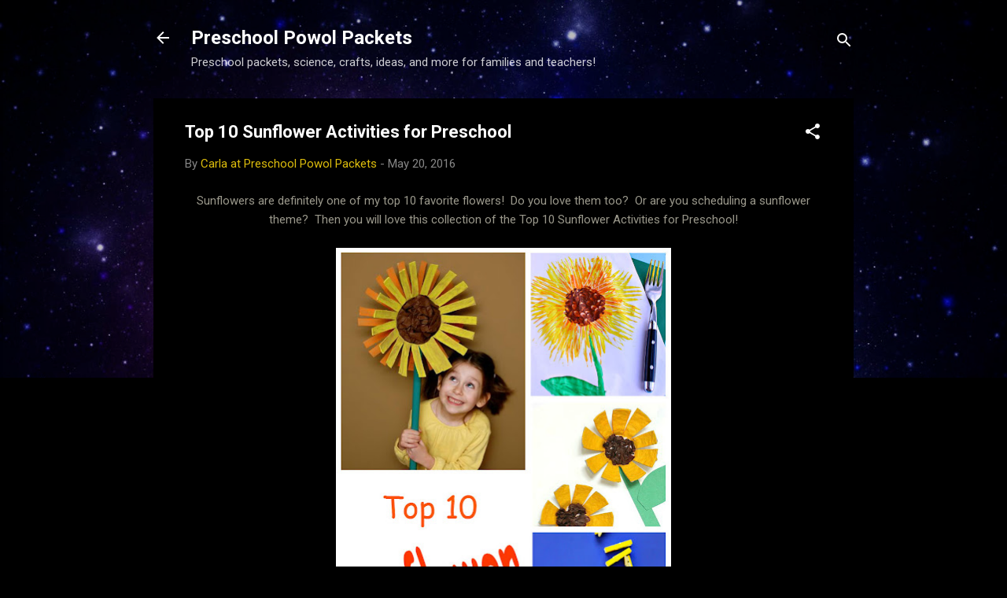

--- FILE ---
content_type: text/html; charset=UTF-8
request_url: https://preschoolpowolpackets.blogspot.com/2016/05/Top-10-Sunflower-Preschool.html?m=0
body_size: 28488
content:
<!DOCTYPE html>
<html dir='ltr' lang='en'>
<head>
<meta content='width=device-width, initial-scale=1' name='viewport'/>
<title>Top 10 Sunflower Activities for Preschool</title>
<meta content='text/html; charset=UTF-8' http-equiv='Content-Type'/>
<!-- Chrome, Firefox OS and Opera -->
<meta content='#000000' name='theme-color'/>
<!-- Windows Phone -->
<meta content='#000000' name='msapplication-navbutton-color'/>
<meta content='blogger' name='generator'/>
<link href='https://preschoolpowolpackets.blogspot.com/favicon.ico' rel='icon' type='image/x-icon'/>
<link href='http://preschoolpowolpackets.blogspot.com/2016/05/Top-10-Sunflower-Preschool.html' rel='canonical'/>
<link rel="alternate" type="application/atom+xml" title="Preschool Powol Packets - Atom" href="https://preschoolpowolpackets.blogspot.com/feeds/posts/default" />
<link rel="alternate" type="application/rss+xml" title="Preschool Powol Packets - RSS" href="https://preschoolpowolpackets.blogspot.com/feeds/posts/default?alt=rss" />
<link rel="service.post" type="application/atom+xml" title="Preschool Powol Packets - Atom" href="https://www.blogger.com/feeds/4761422785770804333/posts/default" />

<link rel="alternate" type="application/atom+xml" title="Preschool Powol Packets - Atom" href="https://preschoolpowolpackets.blogspot.com/feeds/6444605039099878283/comments/default" />
<!--Can't find substitution for tag [blog.ieCssRetrofitLinks]-->
<link href='https://blogger.googleusercontent.com/img/b/R29vZ2xl/AVvXsEip3kYdCQrlCaI3nlg7PRWefPnj52nlPNa5KsqBXBuslgYQjRArPH_UcXqMJS4YTLrBduymbZOreuMjseA57I_szxEfF21FzHKRVqAOhTv87eBv2QBFRoIKnzu0zvsQ8GTg7yv2638iB4g/s640/top+10+sunflower+activities+for+preschool.jpg' rel='image_src'/>
<meta content='http://preschoolpowolpackets.blogspot.com/2016/05/Top-10-Sunflower-Preschool.html' property='og:url'/>
<meta content='Top 10 Sunflower Activities for Preschool' property='og:title'/>
<meta content='Preschool science, curriculum, printables, crafts, homeschool, and education!' property='og:description'/>
<meta content='https://blogger.googleusercontent.com/img/b/R29vZ2xl/AVvXsEip3kYdCQrlCaI3nlg7PRWefPnj52nlPNa5KsqBXBuslgYQjRArPH_UcXqMJS4YTLrBduymbZOreuMjseA57I_szxEfF21FzHKRVqAOhTv87eBv2QBFRoIKnzu0zvsQ8GTg7yv2638iB4g/w1200-h630-p-k-no-nu/top+10+sunflower+activities+for+preschool.jpg' property='og:image'/>
<style type='text/css'>@font-face{font-family:'Roboto';font-style:italic;font-weight:300;font-stretch:100%;font-display:swap;src:url(//fonts.gstatic.com/s/roboto/v50/KFOKCnqEu92Fr1Mu53ZEC9_Vu3r1gIhOszmOClHrs6ljXfMMLt_QuAX-k3Yi128m0kN2.woff2)format('woff2');unicode-range:U+0460-052F,U+1C80-1C8A,U+20B4,U+2DE0-2DFF,U+A640-A69F,U+FE2E-FE2F;}@font-face{font-family:'Roboto';font-style:italic;font-weight:300;font-stretch:100%;font-display:swap;src:url(//fonts.gstatic.com/s/roboto/v50/KFOKCnqEu92Fr1Mu53ZEC9_Vu3r1gIhOszmOClHrs6ljXfMMLt_QuAz-k3Yi128m0kN2.woff2)format('woff2');unicode-range:U+0301,U+0400-045F,U+0490-0491,U+04B0-04B1,U+2116;}@font-face{font-family:'Roboto';font-style:italic;font-weight:300;font-stretch:100%;font-display:swap;src:url(//fonts.gstatic.com/s/roboto/v50/KFOKCnqEu92Fr1Mu53ZEC9_Vu3r1gIhOszmOClHrs6ljXfMMLt_QuAT-k3Yi128m0kN2.woff2)format('woff2');unicode-range:U+1F00-1FFF;}@font-face{font-family:'Roboto';font-style:italic;font-weight:300;font-stretch:100%;font-display:swap;src:url(//fonts.gstatic.com/s/roboto/v50/KFOKCnqEu92Fr1Mu53ZEC9_Vu3r1gIhOszmOClHrs6ljXfMMLt_QuAv-k3Yi128m0kN2.woff2)format('woff2');unicode-range:U+0370-0377,U+037A-037F,U+0384-038A,U+038C,U+038E-03A1,U+03A3-03FF;}@font-face{font-family:'Roboto';font-style:italic;font-weight:300;font-stretch:100%;font-display:swap;src:url(//fonts.gstatic.com/s/roboto/v50/KFOKCnqEu92Fr1Mu53ZEC9_Vu3r1gIhOszmOClHrs6ljXfMMLt_QuHT-k3Yi128m0kN2.woff2)format('woff2');unicode-range:U+0302-0303,U+0305,U+0307-0308,U+0310,U+0312,U+0315,U+031A,U+0326-0327,U+032C,U+032F-0330,U+0332-0333,U+0338,U+033A,U+0346,U+034D,U+0391-03A1,U+03A3-03A9,U+03B1-03C9,U+03D1,U+03D5-03D6,U+03F0-03F1,U+03F4-03F5,U+2016-2017,U+2034-2038,U+203C,U+2040,U+2043,U+2047,U+2050,U+2057,U+205F,U+2070-2071,U+2074-208E,U+2090-209C,U+20D0-20DC,U+20E1,U+20E5-20EF,U+2100-2112,U+2114-2115,U+2117-2121,U+2123-214F,U+2190,U+2192,U+2194-21AE,U+21B0-21E5,U+21F1-21F2,U+21F4-2211,U+2213-2214,U+2216-22FF,U+2308-230B,U+2310,U+2319,U+231C-2321,U+2336-237A,U+237C,U+2395,U+239B-23B7,U+23D0,U+23DC-23E1,U+2474-2475,U+25AF,U+25B3,U+25B7,U+25BD,U+25C1,U+25CA,U+25CC,U+25FB,U+266D-266F,U+27C0-27FF,U+2900-2AFF,U+2B0E-2B11,U+2B30-2B4C,U+2BFE,U+3030,U+FF5B,U+FF5D,U+1D400-1D7FF,U+1EE00-1EEFF;}@font-face{font-family:'Roboto';font-style:italic;font-weight:300;font-stretch:100%;font-display:swap;src:url(//fonts.gstatic.com/s/roboto/v50/KFOKCnqEu92Fr1Mu53ZEC9_Vu3r1gIhOszmOClHrs6ljXfMMLt_QuGb-k3Yi128m0kN2.woff2)format('woff2');unicode-range:U+0001-000C,U+000E-001F,U+007F-009F,U+20DD-20E0,U+20E2-20E4,U+2150-218F,U+2190,U+2192,U+2194-2199,U+21AF,U+21E6-21F0,U+21F3,U+2218-2219,U+2299,U+22C4-22C6,U+2300-243F,U+2440-244A,U+2460-24FF,U+25A0-27BF,U+2800-28FF,U+2921-2922,U+2981,U+29BF,U+29EB,U+2B00-2BFF,U+4DC0-4DFF,U+FFF9-FFFB,U+10140-1018E,U+10190-1019C,U+101A0,U+101D0-101FD,U+102E0-102FB,U+10E60-10E7E,U+1D2C0-1D2D3,U+1D2E0-1D37F,U+1F000-1F0FF,U+1F100-1F1AD,U+1F1E6-1F1FF,U+1F30D-1F30F,U+1F315,U+1F31C,U+1F31E,U+1F320-1F32C,U+1F336,U+1F378,U+1F37D,U+1F382,U+1F393-1F39F,U+1F3A7-1F3A8,U+1F3AC-1F3AF,U+1F3C2,U+1F3C4-1F3C6,U+1F3CA-1F3CE,U+1F3D4-1F3E0,U+1F3ED,U+1F3F1-1F3F3,U+1F3F5-1F3F7,U+1F408,U+1F415,U+1F41F,U+1F426,U+1F43F,U+1F441-1F442,U+1F444,U+1F446-1F449,U+1F44C-1F44E,U+1F453,U+1F46A,U+1F47D,U+1F4A3,U+1F4B0,U+1F4B3,U+1F4B9,U+1F4BB,U+1F4BF,U+1F4C8-1F4CB,U+1F4D6,U+1F4DA,U+1F4DF,U+1F4E3-1F4E6,U+1F4EA-1F4ED,U+1F4F7,U+1F4F9-1F4FB,U+1F4FD-1F4FE,U+1F503,U+1F507-1F50B,U+1F50D,U+1F512-1F513,U+1F53E-1F54A,U+1F54F-1F5FA,U+1F610,U+1F650-1F67F,U+1F687,U+1F68D,U+1F691,U+1F694,U+1F698,U+1F6AD,U+1F6B2,U+1F6B9-1F6BA,U+1F6BC,U+1F6C6-1F6CF,U+1F6D3-1F6D7,U+1F6E0-1F6EA,U+1F6F0-1F6F3,U+1F6F7-1F6FC,U+1F700-1F7FF,U+1F800-1F80B,U+1F810-1F847,U+1F850-1F859,U+1F860-1F887,U+1F890-1F8AD,U+1F8B0-1F8BB,U+1F8C0-1F8C1,U+1F900-1F90B,U+1F93B,U+1F946,U+1F984,U+1F996,U+1F9E9,U+1FA00-1FA6F,U+1FA70-1FA7C,U+1FA80-1FA89,U+1FA8F-1FAC6,U+1FACE-1FADC,U+1FADF-1FAE9,U+1FAF0-1FAF8,U+1FB00-1FBFF;}@font-face{font-family:'Roboto';font-style:italic;font-weight:300;font-stretch:100%;font-display:swap;src:url(//fonts.gstatic.com/s/roboto/v50/KFOKCnqEu92Fr1Mu53ZEC9_Vu3r1gIhOszmOClHrs6ljXfMMLt_QuAf-k3Yi128m0kN2.woff2)format('woff2');unicode-range:U+0102-0103,U+0110-0111,U+0128-0129,U+0168-0169,U+01A0-01A1,U+01AF-01B0,U+0300-0301,U+0303-0304,U+0308-0309,U+0323,U+0329,U+1EA0-1EF9,U+20AB;}@font-face{font-family:'Roboto';font-style:italic;font-weight:300;font-stretch:100%;font-display:swap;src:url(//fonts.gstatic.com/s/roboto/v50/KFOKCnqEu92Fr1Mu53ZEC9_Vu3r1gIhOszmOClHrs6ljXfMMLt_QuAb-k3Yi128m0kN2.woff2)format('woff2');unicode-range:U+0100-02BA,U+02BD-02C5,U+02C7-02CC,U+02CE-02D7,U+02DD-02FF,U+0304,U+0308,U+0329,U+1D00-1DBF,U+1E00-1E9F,U+1EF2-1EFF,U+2020,U+20A0-20AB,U+20AD-20C0,U+2113,U+2C60-2C7F,U+A720-A7FF;}@font-face{font-family:'Roboto';font-style:italic;font-weight:300;font-stretch:100%;font-display:swap;src:url(//fonts.gstatic.com/s/roboto/v50/KFOKCnqEu92Fr1Mu53ZEC9_Vu3r1gIhOszmOClHrs6ljXfMMLt_QuAj-k3Yi128m0g.woff2)format('woff2');unicode-range:U+0000-00FF,U+0131,U+0152-0153,U+02BB-02BC,U+02C6,U+02DA,U+02DC,U+0304,U+0308,U+0329,U+2000-206F,U+20AC,U+2122,U+2191,U+2193,U+2212,U+2215,U+FEFF,U+FFFD;}@font-face{font-family:'Roboto';font-style:normal;font-weight:400;font-stretch:100%;font-display:swap;src:url(//fonts.gstatic.com/s/roboto/v50/KFO7CnqEu92Fr1ME7kSn66aGLdTylUAMa3GUBHMdazTgWw.woff2)format('woff2');unicode-range:U+0460-052F,U+1C80-1C8A,U+20B4,U+2DE0-2DFF,U+A640-A69F,U+FE2E-FE2F;}@font-face{font-family:'Roboto';font-style:normal;font-weight:400;font-stretch:100%;font-display:swap;src:url(//fonts.gstatic.com/s/roboto/v50/KFO7CnqEu92Fr1ME7kSn66aGLdTylUAMa3iUBHMdazTgWw.woff2)format('woff2');unicode-range:U+0301,U+0400-045F,U+0490-0491,U+04B0-04B1,U+2116;}@font-face{font-family:'Roboto';font-style:normal;font-weight:400;font-stretch:100%;font-display:swap;src:url(//fonts.gstatic.com/s/roboto/v50/KFO7CnqEu92Fr1ME7kSn66aGLdTylUAMa3CUBHMdazTgWw.woff2)format('woff2');unicode-range:U+1F00-1FFF;}@font-face{font-family:'Roboto';font-style:normal;font-weight:400;font-stretch:100%;font-display:swap;src:url(//fonts.gstatic.com/s/roboto/v50/KFO7CnqEu92Fr1ME7kSn66aGLdTylUAMa3-UBHMdazTgWw.woff2)format('woff2');unicode-range:U+0370-0377,U+037A-037F,U+0384-038A,U+038C,U+038E-03A1,U+03A3-03FF;}@font-face{font-family:'Roboto';font-style:normal;font-weight:400;font-stretch:100%;font-display:swap;src:url(//fonts.gstatic.com/s/roboto/v50/KFO7CnqEu92Fr1ME7kSn66aGLdTylUAMawCUBHMdazTgWw.woff2)format('woff2');unicode-range:U+0302-0303,U+0305,U+0307-0308,U+0310,U+0312,U+0315,U+031A,U+0326-0327,U+032C,U+032F-0330,U+0332-0333,U+0338,U+033A,U+0346,U+034D,U+0391-03A1,U+03A3-03A9,U+03B1-03C9,U+03D1,U+03D5-03D6,U+03F0-03F1,U+03F4-03F5,U+2016-2017,U+2034-2038,U+203C,U+2040,U+2043,U+2047,U+2050,U+2057,U+205F,U+2070-2071,U+2074-208E,U+2090-209C,U+20D0-20DC,U+20E1,U+20E5-20EF,U+2100-2112,U+2114-2115,U+2117-2121,U+2123-214F,U+2190,U+2192,U+2194-21AE,U+21B0-21E5,U+21F1-21F2,U+21F4-2211,U+2213-2214,U+2216-22FF,U+2308-230B,U+2310,U+2319,U+231C-2321,U+2336-237A,U+237C,U+2395,U+239B-23B7,U+23D0,U+23DC-23E1,U+2474-2475,U+25AF,U+25B3,U+25B7,U+25BD,U+25C1,U+25CA,U+25CC,U+25FB,U+266D-266F,U+27C0-27FF,U+2900-2AFF,U+2B0E-2B11,U+2B30-2B4C,U+2BFE,U+3030,U+FF5B,U+FF5D,U+1D400-1D7FF,U+1EE00-1EEFF;}@font-face{font-family:'Roboto';font-style:normal;font-weight:400;font-stretch:100%;font-display:swap;src:url(//fonts.gstatic.com/s/roboto/v50/KFO7CnqEu92Fr1ME7kSn66aGLdTylUAMaxKUBHMdazTgWw.woff2)format('woff2');unicode-range:U+0001-000C,U+000E-001F,U+007F-009F,U+20DD-20E0,U+20E2-20E4,U+2150-218F,U+2190,U+2192,U+2194-2199,U+21AF,U+21E6-21F0,U+21F3,U+2218-2219,U+2299,U+22C4-22C6,U+2300-243F,U+2440-244A,U+2460-24FF,U+25A0-27BF,U+2800-28FF,U+2921-2922,U+2981,U+29BF,U+29EB,U+2B00-2BFF,U+4DC0-4DFF,U+FFF9-FFFB,U+10140-1018E,U+10190-1019C,U+101A0,U+101D0-101FD,U+102E0-102FB,U+10E60-10E7E,U+1D2C0-1D2D3,U+1D2E0-1D37F,U+1F000-1F0FF,U+1F100-1F1AD,U+1F1E6-1F1FF,U+1F30D-1F30F,U+1F315,U+1F31C,U+1F31E,U+1F320-1F32C,U+1F336,U+1F378,U+1F37D,U+1F382,U+1F393-1F39F,U+1F3A7-1F3A8,U+1F3AC-1F3AF,U+1F3C2,U+1F3C4-1F3C6,U+1F3CA-1F3CE,U+1F3D4-1F3E0,U+1F3ED,U+1F3F1-1F3F3,U+1F3F5-1F3F7,U+1F408,U+1F415,U+1F41F,U+1F426,U+1F43F,U+1F441-1F442,U+1F444,U+1F446-1F449,U+1F44C-1F44E,U+1F453,U+1F46A,U+1F47D,U+1F4A3,U+1F4B0,U+1F4B3,U+1F4B9,U+1F4BB,U+1F4BF,U+1F4C8-1F4CB,U+1F4D6,U+1F4DA,U+1F4DF,U+1F4E3-1F4E6,U+1F4EA-1F4ED,U+1F4F7,U+1F4F9-1F4FB,U+1F4FD-1F4FE,U+1F503,U+1F507-1F50B,U+1F50D,U+1F512-1F513,U+1F53E-1F54A,U+1F54F-1F5FA,U+1F610,U+1F650-1F67F,U+1F687,U+1F68D,U+1F691,U+1F694,U+1F698,U+1F6AD,U+1F6B2,U+1F6B9-1F6BA,U+1F6BC,U+1F6C6-1F6CF,U+1F6D3-1F6D7,U+1F6E0-1F6EA,U+1F6F0-1F6F3,U+1F6F7-1F6FC,U+1F700-1F7FF,U+1F800-1F80B,U+1F810-1F847,U+1F850-1F859,U+1F860-1F887,U+1F890-1F8AD,U+1F8B0-1F8BB,U+1F8C0-1F8C1,U+1F900-1F90B,U+1F93B,U+1F946,U+1F984,U+1F996,U+1F9E9,U+1FA00-1FA6F,U+1FA70-1FA7C,U+1FA80-1FA89,U+1FA8F-1FAC6,U+1FACE-1FADC,U+1FADF-1FAE9,U+1FAF0-1FAF8,U+1FB00-1FBFF;}@font-face{font-family:'Roboto';font-style:normal;font-weight:400;font-stretch:100%;font-display:swap;src:url(//fonts.gstatic.com/s/roboto/v50/KFO7CnqEu92Fr1ME7kSn66aGLdTylUAMa3OUBHMdazTgWw.woff2)format('woff2');unicode-range:U+0102-0103,U+0110-0111,U+0128-0129,U+0168-0169,U+01A0-01A1,U+01AF-01B0,U+0300-0301,U+0303-0304,U+0308-0309,U+0323,U+0329,U+1EA0-1EF9,U+20AB;}@font-face{font-family:'Roboto';font-style:normal;font-weight:400;font-stretch:100%;font-display:swap;src:url(//fonts.gstatic.com/s/roboto/v50/KFO7CnqEu92Fr1ME7kSn66aGLdTylUAMa3KUBHMdazTgWw.woff2)format('woff2');unicode-range:U+0100-02BA,U+02BD-02C5,U+02C7-02CC,U+02CE-02D7,U+02DD-02FF,U+0304,U+0308,U+0329,U+1D00-1DBF,U+1E00-1E9F,U+1EF2-1EFF,U+2020,U+20A0-20AB,U+20AD-20C0,U+2113,U+2C60-2C7F,U+A720-A7FF;}@font-face{font-family:'Roboto';font-style:normal;font-weight:400;font-stretch:100%;font-display:swap;src:url(//fonts.gstatic.com/s/roboto/v50/KFO7CnqEu92Fr1ME7kSn66aGLdTylUAMa3yUBHMdazQ.woff2)format('woff2');unicode-range:U+0000-00FF,U+0131,U+0152-0153,U+02BB-02BC,U+02C6,U+02DA,U+02DC,U+0304,U+0308,U+0329,U+2000-206F,U+20AC,U+2122,U+2191,U+2193,U+2212,U+2215,U+FEFF,U+FFFD;}@font-face{font-family:'Roboto';font-style:normal;font-weight:700;font-stretch:100%;font-display:swap;src:url(//fonts.gstatic.com/s/roboto/v50/KFO7CnqEu92Fr1ME7kSn66aGLdTylUAMa3GUBHMdazTgWw.woff2)format('woff2');unicode-range:U+0460-052F,U+1C80-1C8A,U+20B4,U+2DE0-2DFF,U+A640-A69F,U+FE2E-FE2F;}@font-face{font-family:'Roboto';font-style:normal;font-weight:700;font-stretch:100%;font-display:swap;src:url(//fonts.gstatic.com/s/roboto/v50/KFO7CnqEu92Fr1ME7kSn66aGLdTylUAMa3iUBHMdazTgWw.woff2)format('woff2');unicode-range:U+0301,U+0400-045F,U+0490-0491,U+04B0-04B1,U+2116;}@font-face{font-family:'Roboto';font-style:normal;font-weight:700;font-stretch:100%;font-display:swap;src:url(//fonts.gstatic.com/s/roboto/v50/KFO7CnqEu92Fr1ME7kSn66aGLdTylUAMa3CUBHMdazTgWw.woff2)format('woff2');unicode-range:U+1F00-1FFF;}@font-face{font-family:'Roboto';font-style:normal;font-weight:700;font-stretch:100%;font-display:swap;src:url(//fonts.gstatic.com/s/roboto/v50/KFO7CnqEu92Fr1ME7kSn66aGLdTylUAMa3-UBHMdazTgWw.woff2)format('woff2');unicode-range:U+0370-0377,U+037A-037F,U+0384-038A,U+038C,U+038E-03A1,U+03A3-03FF;}@font-face{font-family:'Roboto';font-style:normal;font-weight:700;font-stretch:100%;font-display:swap;src:url(//fonts.gstatic.com/s/roboto/v50/KFO7CnqEu92Fr1ME7kSn66aGLdTylUAMawCUBHMdazTgWw.woff2)format('woff2');unicode-range:U+0302-0303,U+0305,U+0307-0308,U+0310,U+0312,U+0315,U+031A,U+0326-0327,U+032C,U+032F-0330,U+0332-0333,U+0338,U+033A,U+0346,U+034D,U+0391-03A1,U+03A3-03A9,U+03B1-03C9,U+03D1,U+03D5-03D6,U+03F0-03F1,U+03F4-03F5,U+2016-2017,U+2034-2038,U+203C,U+2040,U+2043,U+2047,U+2050,U+2057,U+205F,U+2070-2071,U+2074-208E,U+2090-209C,U+20D0-20DC,U+20E1,U+20E5-20EF,U+2100-2112,U+2114-2115,U+2117-2121,U+2123-214F,U+2190,U+2192,U+2194-21AE,U+21B0-21E5,U+21F1-21F2,U+21F4-2211,U+2213-2214,U+2216-22FF,U+2308-230B,U+2310,U+2319,U+231C-2321,U+2336-237A,U+237C,U+2395,U+239B-23B7,U+23D0,U+23DC-23E1,U+2474-2475,U+25AF,U+25B3,U+25B7,U+25BD,U+25C1,U+25CA,U+25CC,U+25FB,U+266D-266F,U+27C0-27FF,U+2900-2AFF,U+2B0E-2B11,U+2B30-2B4C,U+2BFE,U+3030,U+FF5B,U+FF5D,U+1D400-1D7FF,U+1EE00-1EEFF;}@font-face{font-family:'Roboto';font-style:normal;font-weight:700;font-stretch:100%;font-display:swap;src:url(//fonts.gstatic.com/s/roboto/v50/KFO7CnqEu92Fr1ME7kSn66aGLdTylUAMaxKUBHMdazTgWw.woff2)format('woff2');unicode-range:U+0001-000C,U+000E-001F,U+007F-009F,U+20DD-20E0,U+20E2-20E4,U+2150-218F,U+2190,U+2192,U+2194-2199,U+21AF,U+21E6-21F0,U+21F3,U+2218-2219,U+2299,U+22C4-22C6,U+2300-243F,U+2440-244A,U+2460-24FF,U+25A0-27BF,U+2800-28FF,U+2921-2922,U+2981,U+29BF,U+29EB,U+2B00-2BFF,U+4DC0-4DFF,U+FFF9-FFFB,U+10140-1018E,U+10190-1019C,U+101A0,U+101D0-101FD,U+102E0-102FB,U+10E60-10E7E,U+1D2C0-1D2D3,U+1D2E0-1D37F,U+1F000-1F0FF,U+1F100-1F1AD,U+1F1E6-1F1FF,U+1F30D-1F30F,U+1F315,U+1F31C,U+1F31E,U+1F320-1F32C,U+1F336,U+1F378,U+1F37D,U+1F382,U+1F393-1F39F,U+1F3A7-1F3A8,U+1F3AC-1F3AF,U+1F3C2,U+1F3C4-1F3C6,U+1F3CA-1F3CE,U+1F3D4-1F3E0,U+1F3ED,U+1F3F1-1F3F3,U+1F3F5-1F3F7,U+1F408,U+1F415,U+1F41F,U+1F426,U+1F43F,U+1F441-1F442,U+1F444,U+1F446-1F449,U+1F44C-1F44E,U+1F453,U+1F46A,U+1F47D,U+1F4A3,U+1F4B0,U+1F4B3,U+1F4B9,U+1F4BB,U+1F4BF,U+1F4C8-1F4CB,U+1F4D6,U+1F4DA,U+1F4DF,U+1F4E3-1F4E6,U+1F4EA-1F4ED,U+1F4F7,U+1F4F9-1F4FB,U+1F4FD-1F4FE,U+1F503,U+1F507-1F50B,U+1F50D,U+1F512-1F513,U+1F53E-1F54A,U+1F54F-1F5FA,U+1F610,U+1F650-1F67F,U+1F687,U+1F68D,U+1F691,U+1F694,U+1F698,U+1F6AD,U+1F6B2,U+1F6B9-1F6BA,U+1F6BC,U+1F6C6-1F6CF,U+1F6D3-1F6D7,U+1F6E0-1F6EA,U+1F6F0-1F6F3,U+1F6F7-1F6FC,U+1F700-1F7FF,U+1F800-1F80B,U+1F810-1F847,U+1F850-1F859,U+1F860-1F887,U+1F890-1F8AD,U+1F8B0-1F8BB,U+1F8C0-1F8C1,U+1F900-1F90B,U+1F93B,U+1F946,U+1F984,U+1F996,U+1F9E9,U+1FA00-1FA6F,U+1FA70-1FA7C,U+1FA80-1FA89,U+1FA8F-1FAC6,U+1FACE-1FADC,U+1FADF-1FAE9,U+1FAF0-1FAF8,U+1FB00-1FBFF;}@font-face{font-family:'Roboto';font-style:normal;font-weight:700;font-stretch:100%;font-display:swap;src:url(//fonts.gstatic.com/s/roboto/v50/KFO7CnqEu92Fr1ME7kSn66aGLdTylUAMa3OUBHMdazTgWw.woff2)format('woff2');unicode-range:U+0102-0103,U+0110-0111,U+0128-0129,U+0168-0169,U+01A0-01A1,U+01AF-01B0,U+0300-0301,U+0303-0304,U+0308-0309,U+0323,U+0329,U+1EA0-1EF9,U+20AB;}@font-face{font-family:'Roboto';font-style:normal;font-weight:700;font-stretch:100%;font-display:swap;src:url(//fonts.gstatic.com/s/roboto/v50/KFO7CnqEu92Fr1ME7kSn66aGLdTylUAMa3KUBHMdazTgWw.woff2)format('woff2');unicode-range:U+0100-02BA,U+02BD-02C5,U+02C7-02CC,U+02CE-02D7,U+02DD-02FF,U+0304,U+0308,U+0329,U+1D00-1DBF,U+1E00-1E9F,U+1EF2-1EFF,U+2020,U+20A0-20AB,U+20AD-20C0,U+2113,U+2C60-2C7F,U+A720-A7FF;}@font-face{font-family:'Roboto';font-style:normal;font-weight:700;font-stretch:100%;font-display:swap;src:url(//fonts.gstatic.com/s/roboto/v50/KFO7CnqEu92Fr1ME7kSn66aGLdTylUAMa3yUBHMdazQ.woff2)format('woff2');unicode-range:U+0000-00FF,U+0131,U+0152-0153,U+02BB-02BC,U+02C6,U+02DA,U+02DC,U+0304,U+0308,U+0329,U+2000-206F,U+20AC,U+2122,U+2191,U+2193,U+2212,U+2215,U+FEFF,U+FFFD;}</style>
<style id='page-skin-1' type='text/css'><!--
/*! normalize.css v3.0.1 | MIT License | git.io/normalize */html{font-family:sans-serif;-ms-text-size-adjust:100%;-webkit-text-size-adjust:100%}body{margin:0}article,aside,details,figcaption,figure,footer,header,hgroup,main,nav,section,summary{display:block}audio,canvas,progress,video{display:inline-block;vertical-align:baseline}audio:not([controls]){display:none;height:0}[hidden],template{display:none}a{background:transparent}a:active,a:hover{outline:0}abbr[title]{border-bottom:1px dotted}b,strong{font-weight:bold}dfn{font-style:italic}h1{font-size:2em;margin:.67em 0}mark{background:#ff0;color:#000}small{font-size:80%}sub,sup{font-size:75%;line-height:0;position:relative;vertical-align:baseline}sup{top:-0.5em}sub{bottom:-0.25em}img{border:0}svg:not(:root){overflow:hidden}figure{margin:1em 40px}hr{-moz-box-sizing:content-box;box-sizing:content-box;height:0}pre{overflow:auto}code,kbd,pre,samp{font-family:monospace,monospace;font-size:1em}button,input,optgroup,select,textarea{color:inherit;font:inherit;margin:0}button{overflow:visible}button,select{text-transform:none}button,html input[type="button"],input[type="reset"],input[type="submit"]{-webkit-appearance:button;cursor:pointer}button[disabled],html input[disabled]{cursor:default}button::-moz-focus-inner,input::-moz-focus-inner{border:0;padding:0}input{line-height:normal}input[type="checkbox"],input[type="radio"]{box-sizing:border-box;padding:0}input[type="number"]::-webkit-inner-spin-button,input[type="number"]::-webkit-outer-spin-button{height:auto}input[type="search"]{-webkit-appearance:textfield;-moz-box-sizing:content-box;-webkit-box-sizing:content-box;box-sizing:content-box}input[type="search"]::-webkit-search-cancel-button,input[type="search"]::-webkit-search-decoration{-webkit-appearance:none}fieldset{border:1px solid #c0c0c0;margin:0 2px;padding:.35em .625em .75em}legend{border:0;padding:0}textarea{overflow:auto}optgroup{font-weight:bold}table{border-collapse:collapse;border-spacing:0}td,th{padding:0}
/*!************************************************
* Blogger Template Style
* Name: Contempo
**************************************************/
body{
overflow-wrap:break-word;
word-break:break-word;
word-wrap:break-word
}
.hidden{
display:none
}
.invisible{
visibility:hidden
}
.container::after,.float-container::after{
clear:both;
content:"";
display:table
}
.clearboth{
clear:both
}
#comments .comment .comment-actions,.subscribe-popup .FollowByEmail .follow-by-email-submit,.widget.Profile .profile-link,.widget.Profile .profile-link.visit-profile{
background:0 0;
border:0;
box-shadow:none;
color:#ddbd0c;
cursor:pointer;
font-size:14px;
font-weight:700;
outline:0;
text-decoration:none;
text-transform:uppercase;
width:auto
}
.dim-overlay{
background-color:rgba(0,0,0,.54);
height:100vh;
left:0;
position:fixed;
top:0;
width:100%
}
#sharing-dim-overlay{
background-color:transparent
}
input::-ms-clear{
display:none
}
.blogger-logo,.svg-icon-24.blogger-logo{
fill:#ff9800;
opacity:1
}
.loading-spinner-large{
-webkit-animation:mspin-rotate 1.568s infinite linear;
animation:mspin-rotate 1.568s infinite linear;
height:48px;
overflow:hidden;
position:absolute;
width:48px;
z-index:200
}
.loading-spinner-large>div{
-webkit-animation:mspin-revrot 5332ms infinite steps(4);
animation:mspin-revrot 5332ms infinite steps(4)
}
.loading-spinner-large>div>div{
-webkit-animation:mspin-singlecolor-large-film 1333ms infinite steps(81);
animation:mspin-singlecolor-large-film 1333ms infinite steps(81);
background-size:100%;
height:48px;
width:3888px
}
.mspin-black-large>div>div,.mspin-grey_54-large>div>div{
background-image:url(https://www.blogblog.com/indie/mspin_black_large.svg)
}
.mspin-white-large>div>div{
background-image:url(https://www.blogblog.com/indie/mspin_white_large.svg)
}
.mspin-grey_54-large{
opacity:.54
}
@-webkit-keyframes mspin-singlecolor-large-film{
from{
-webkit-transform:translateX(0);
transform:translateX(0)
}
to{
-webkit-transform:translateX(-3888px);
transform:translateX(-3888px)
}
}
@keyframes mspin-singlecolor-large-film{
from{
-webkit-transform:translateX(0);
transform:translateX(0)
}
to{
-webkit-transform:translateX(-3888px);
transform:translateX(-3888px)
}
}
@-webkit-keyframes mspin-rotate{
from{
-webkit-transform:rotate(0);
transform:rotate(0)
}
to{
-webkit-transform:rotate(360deg);
transform:rotate(360deg)
}
}
@keyframes mspin-rotate{
from{
-webkit-transform:rotate(0);
transform:rotate(0)
}
to{
-webkit-transform:rotate(360deg);
transform:rotate(360deg)
}
}
@-webkit-keyframes mspin-revrot{
from{
-webkit-transform:rotate(0);
transform:rotate(0)
}
to{
-webkit-transform:rotate(-360deg);
transform:rotate(-360deg)
}
}
@keyframes mspin-revrot{
from{
-webkit-transform:rotate(0);
transform:rotate(0)
}
to{
-webkit-transform:rotate(-360deg);
transform:rotate(-360deg)
}
}
.skip-navigation{
background-color:#fff;
box-sizing:border-box;
color:#000;
display:block;
height:0;
left:0;
line-height:50px;
overflow:hidden;
padding-top:0;
position:fixed;
text-align:center;
top:0;
-webkit-transition:box-shadow .3s,height .3s,padding-top .3s;
transition:box-shadow .3s,height .3s,padding-top .3s;
width:100%;
z-index:900
}
.skip-navigation:focus{
box-shadow:0 4px 5px 0 rgba(0,0,0,.14),0 1px 10px 0 rgba(0,0,0,.12),0 2px 4px -1px rgba(0,0,0,.2);
height:50px
}
#main{
outline:0
}
.main-heading{
position:absolute;
clip:rect(1px,1px,1px,1px);
padding:0;
border:0;
height:1px;
width:1px;
overflow:hidden
}
.Attribution{
margin-top:1em;
text-align:center
}
.Attribution .blogger img,.Attribution .blogger svg{
vertical-align:bottom
}
.Attribution .blogger img{
margin-right:.5em
}
.Attribution div{
line-height:24px;
margin-top:.5em
}
.Attribution .copyright,.Attribution .image-attribution{
font-size:.7em;
margin-top:1.5em
}
.BLOG_mobile_video_class{
display:none
}
.bg-photo{
background-attachment:scroll!important
}
body .CSS_LIGHTBOX{
z-index:900
}
.extendable .show-less,.extendable .show-more{
border-color:#ddbd0c;
color:#ddbd0c;
margin-top:8px
}
.extendable .show-less.hidden,.extendable .show-more.hidden{
display:none
}
.inline-ad{
display:none;
max-width:100%;
overflow:hidden
}
.adsbygoogle{
display:block
}
#cookieChoiceInfo{
bottom:0;
top:auto
}
iframe.b-hbp-video{
border:0
}
.post-body img{
max-width:100%
}
.post-body iframe{
max-width:100%
}
.post-body a[imageanchor="1"]{
display:inline-block
}
.byline{
margin-right:1em
}
.byline:last-child{
margin-right:0
}
.link-copied-dialog{
max-width:520px;
outline:0
}
.link-copied-dialog .modal-dialog-buttons{
margin-top:8px
}
.link-copied-dialog .goog-buttonset-default{
background:0 0;
border:0
}
.link-copied-dialog .goog-buttonset-default:focus{
outline:0
}
.paging-control-container{
margin-bottom:16px
}
.paging-control-container .paging-control{
display:inline-block
}
.paging-control-container .comment-range-text::after,.paging-control-container .paging-control{
color:#ddbd0c
}
.paging-control-container .comment-range-text,.paging-control-container .paging-control{
margin-right:8px
}
.paging-control-container .comment-range-text::after,.paging-control-container .paging-control::after{
content:"\b7";
cursor:default;
padding-left:8px;
pointer-events:none
}
.paging-control-container .comment-range-text:last-child::after,.paging-control-container .paging-control:last-child::after{
content:none
}
.byline.reactions iframe{
height:20px
}
.b-notification{
color:#000;
background-color:#fff;
border-bottom:solid 1px #000;
box-sizing:border-box;
padding:16px 32px;
text-align:center
}
.b-notification.visible{
-webkit-transition:margin-top .3s cubic-bezier(.4,0,.2,1);
transition:margin-top .3s cubic-bezier(.4,0,.2,1)
}
.b-notification.invisible{
position:absolute
}
.b-notification-close{
position:absolute;
right:8px;
top:8px
}
.no-posts-message{
line-height:40px;
text-align:center
}
@media screen and (max-width:800px){
body.item-view .post-body a[imageanchor="1"][style*="float: left;"],body.item-view .post-body a[imageanchor="1"][style*="float: right;"]{
float:none!important;
clear:none!important
}
body.item-view .post-body a[imageanchor="1"] img{
display:block;
height:auto;
margin:0 auto
}
body.item-view .post-body>.separator:first-child>a[imageanchor="1"]:first-child{
margin-top:20px
}
.post-body a[imageanchor]{
display:block
}
body.item-view .post-body a[imageanchor="1"]{
margin-left:0!important;
margin-right:0!important
}
body.item-view .post-body a[imageanchor="1"]+a[imageanchor="1"]{
margin-top:16px
}
}
.item-control{
display:none
}
#comments{
border-top:1px dashed rgba(0,0,0,.54);
margin-top:20px;
padding:20px
}
#comments .comment-thread ol{
margin:0;
padding-left:0;
padding-left:0
}
#comments .comment .comment-replybox-single,#comments .comment-thread .comment-replies{
margin-left:60px
}
#comments .comment-thread .thread-count{
display:none
}
#comments .comment{
list-style-type:none;
padding:0 0 30px;
position:relative
}
#comments .comment .comment{
padding-bottom:8px
}
.comment .avatar-image-container{
position:absolute
}
.comment .avatar-image-container img{
border-radius:50%
}
.avatar-image-container svg,.comment .avatar-image-container .avatar-icon{
border-radius:50%;
border:solid 1px #ffffff;
box-sizing:border-box;
fill:#ffffff;
height:35px;
margin:0;
padding:7px;
width:35px
}
.comment .comment-block{
margin-top:10px;
margin-left:60px;
padding-bottom:0
}
#comments .comment-author-header-wrapper{
margin-left:40px
}
#comments .comment .thread-expanded .comment-block{
padding-bottom:20px
}
#comments .comment .comment-header .user,#comments .comment .comment-header .user a{
color:#ffffff;
font-style:normal;
font-weight:700
}
#comments .comment .comment-actions{
bottom:0;
margin-bottom:15px;
position:absolute
}
#comments .comment .comment-actions>*{
margin-right:8px
}
#comments .comment .comment-header .datetime{
bottom:0;
color:rgba(255,255,255,.54);
display:inline-block;
font-size:13px;
font-style:italic;
margin-left:8px
}
#comments .comment .comment-footer .comment-timestamp a,#comments .comment .comment-header .datetime a{
color:rgba(255,255,255,.54)
}
#comments .comment .comment-content,.comment .comment-body{
margin-top:12px;
word-break:break-word
}
.comment-body{
margin-bottom:12px
}
#comments.embed[data-num-comments="0"]{
border:0;
margin-top:0;
padding-top:0
}
#comments.embed[data-num-comments="0"] #comment-post-message,#comments.embed[data-num-comments="0"] div.comment-form>p,#comments.embed[data-num-comments="0"] p.comment-footer{
display:none
}
#comment-editor-src{
display:none
}
.comments .comments-content .loadmore.loaded{
max-height:0;
opacity:0;
overflow:hidden
}
.extendable .remaining-items{
height:0;
overflow:hidden;
-webkit-transition:height .3s cubic-bezier(.4,0,.2,1);
transition:height .3s cubic-bezier(.4,0,.2,1)
}
.extendable .remaining-items.expanded{
height:auto
}
.svg-icon-24,.svg-icon-24-button{
cursor:pointer;
height:24px;
width:24px;
min-width:24px
}
.touch-icon{
margin:-12px;
padding:12px
}
.touch-icon:active,.touch-icon:focus{
background-color:rgba(153,153,153,.4);
border-radius:50%
}
svg:not(:root).touch-icon{
overflow:visible
}
html[dir=rtl] .rtl-reversible-icon{
-webkit-transform:scaleX(-1);
-ms-transform:scaleX(-1);
transform:scaleX(-1)
}
.svg-icon-24-button,.touch-icon-button{
background:0 0;
border:0;
margin:0;
outline:0;
padding:0
}
.touch-icon-button .touch-icon:active,.touch-icon-button .touch-icon:focus{
background-color:transparent
}
.touch-icon-button:active .touch-icon,.touch-icon-button:focus .touch-icon{
background-color:rgba(153,153,153,.4);
border-radius:50%
}
.Profile .default-avatar-wrapper .avatar-icon{
border-radius:50%;
border:solid 1px #ffffff;
box-sizing:border-box;
fill:#ffffff;
margin:0
}
.Profile .individual .default-avatar-wrapper .avatar-icon{
padding:25px
}
.Profile .individual .avatar-icon,.Profile .individual .profile-img{
height:120px;
width:120px
}
.Profile .team .default-avatar-wrapper .avatar-icon{
padding:8px
}
.Profile .team .avatar-icon,.Profile .team .default-avatar-wrapper,.Profile .team .profile-img{
height:40px;
width:40px
}
.snippet-container{
margin:0;
position:relative;
overflow:hidden
}
.snippet-fade{
bottom:0;
box-sizing:border-box;
position:absolute;
width:96px
}
.snippet-fade{
right:0
}
.snippet-fade:after{
content:"\2026"
}
.snippet-fade:after{
float:right
}
.post-bottom{
-webkit-box-align:center;
-webkit-align-items:center;
-ms-flex-align:center;
align-items:center;
display:-webkit-box;
display:-webkit-flex;
display:-ms-flexbox;
display:flex;
-webkit-flex-wrap:wrap;
-ms-flex-wrap:wrap;
flex-wrap:wrap
}
.post-footer{
-webkit-box-flex:1;
-webkit-flex:1 1 auto;
-ms-flex:1 1 auto;
flex:1 1 auto;
-webkit-flex-wrap:wrap;
-ms-flex-wrap:wrap;
flex-wrap:wrap;
-webkit-box-ordinal-group:2;
-webkit-order:1;
-ms-flex-order:1;
order:1
}
.post-footer>*{
-webkit-box-flex:0;
-webkit-flex:0 1 auto;
-ms-flex:0 1 auto;
flex:0 1 auto
}
.post-footer .byline:last-child{
margin-right:1em
}
.jump-link{
-webkit-box-flex:0;
-webkit-flex:0 0 auto;
-ms-flex:0 0 auto;
flex:0 0 auto;
-webkit-box-ordinal-group:3;
-webkit-order:2;
-ms-flex-order:2;
order:2
}
.centered-top-container.sticky{
left:0;
position:fixed;
right:0;
top:0;
width:auto;
z-index:50;
-webkit-transition-property:opacity,-webkit-transform;
transition-property:opacity,-webkit-transform;
transition-property:transform,opacity;
transition-property:transform,opacity,-webkit-transform;
-webkit-transition-duration:.2s;
transition-duration:.2s;
-webkit-transition-timing-function:cubic-bezier(.4,0,.2,1);
transition-timing-function:cubic-bezier(.4,0,.2,1)
}
.centered-top-placeholder{
display:none
}
.collapsed-header .centered-top-placeholder{
display:block
}
.centered-top-container .Header .replaced h1,.centered-top-placeholder .Header .replaced h1{
display:none
}
.centered-top-container.sticky .Header .replaced h1{
display:block
}
.centered-top-container.sticky .Header .header-widget{
background:0 0
}
.centered-top-container.sticky .Header .header-image-wrapper{
display:none
}
.centered-top-container img,.centered-top-placeholder img{
max-width:100%
}
.collapsible{
-webkit-transition:height .3s cubic-bezier(.4,0,.2,1);
transition:height .3s cubic-bezier(.4,0,.2,1)
}
.collapsible,.collapsible>summary{
display:block;
overflow:hidden
}
.collapsible>:not(summary){
display:none
}
.collapsible[open]>:not(summary){
display:block
}
.collapsible:focus,.collapsible>summary:focus{
outline:0
}
.collapsible>summary{
cursor:pointer;
display:block;
padding:0
}
.collapsible:focus>summary,.collapsible>summary:focus{
background-color:transparent
}
.collapsible>summary::-webkit-details-marker{
display:none
}
.collapsible-title{
-webkit-box-align:center;
-webkit-align-items:center;
-ms-flex-align:center;
align-items:center;
display:-webkit-box;
display:-webkit-flex;
display:-ms-flexbox;
display:flex
}
.collapsible-title .title{
-webkit-box-flex:1;
-webkit-flex:1 1 auto;
-ms-flex:1 1 auto;
flex:1 1 auto;
-webkit-box-ordinal-group:1;
-webkit-order:0;
-ms-flex-order:0;
order:0;
overflow:hidden;
text-overflow:ellipsis;
white-space:nowrap
}
.collapsible-title .chevron-down,.collapsible[open] .collapsible-title .chevron-up{
display:block
}
.collapsible-title .chevron-up,.collapsible[open] .collapsible-title .chevron-down{
display:none
}
.flat-button{
cursor:pointer;
display:inline-block;
font-weight:700;
text-transform:uppercase;
border-radius:2px;
padding:8px;
margin:-8px
}
.flat-icon-button{
background:0 0;
border:0;
margin:0;
outline:0;
padding:0;
margin:-12px;
padding:12px;
cursor:pointer;
box-sizing:content-box;
display:inline-block;
line-height:0
}
.flat-icon-button,.flat-icon-button .splash-wrapper{
border-radius:50%
}
.flat-icon-button .splash.animate{
-webkit-animation-duration:.3s;
animation-duration:.3s
}
.overflowable-container{
max-height:46px;
overflow:hidden;
position:relative
}
.overflow-button{
cursor:pointer
}
#overflowable-dim-overlay{
background:0 0
}
.overflow-popup{
box-shadow:0 2px 2px 0 rgba(0,0,0,.14),0 3px 1px -2px rgba(0,0,0,.2),0 1px 5px 0 rgba(0,0,0,.12);
background-color:#000000;
left:0;
max-width:calc(100% - 32px);
position:absolute;
top:0;
visibility:hidden;
z-index:101
}
.overflow-popup ul{
list-style:none
}
.overflow-popup .tabs li,.overflow-popup li{
display:block;
height:auto
}
.overflow-popup .tabs li{
padding-left:0;
padding-right:0
}
.overflow-button.hidden,.overflow-popup .tabs li.hidden,.overflow-popup li.hidden{
display:none
}
.pill-button{
background:0 0;
border:1px solid;
border-radius:12px;
cursor:pointer;
display:inline-block;
padding:4px 16px;
text-transform:uppercase
}
.ripple{
position:relative
}
.ripple>*{
z-index:1
}
.splash-wrapper{
bottom:0;
left:0;
overflow:hidden;
pointer-events:none;
position:absolute;
right:0;
top:0;
z-index:0
}
.splash{
background:#ccc;
border-radius:100%;
display:block;
opacity:.6;
position:absolute;
-webkit-transform:scale(0);
-ms-transform:scale(0);
transform:scale(0)
}
.splash.animate{
-webkit-animation:ripple-effect .4s linear;
animation:ripple-effect .4s linear
}
@-webkit-keyframes ripple-effect{
100%{
opacity:0;
-webkit-transform:scale(2.5);
transform:scale(2.5)
}
}
@keyframes ripple-effect{
100%{
opacity:0;
-webkit-transform:scale(2.5);
transform:scale(2.5)
}
}
.search{
display:-webkit-box;
display:-webkit-flex;
display:-ms-flexbox;
display:flex;
line-height:24px;
width:24px
}
.search.focused{
width:100%
}
.search.focused .section{
width:100%
}
.search form{
z-index:101
}
.search h3{
display:none
}
.search form{
display:-webkit-box;
display:-webkit-flex;
display:-ms-flexbox;
display:flex;
-webkit-box-flex:1;
-webkit-flex:1 0 0;
-ms-flex:1 0 0px;
flex:1 0 0;
border-bottom:solid 1px transparent;
padding-bottom:8px
}
.search form>*{
display:none
}
.search.focused form>*{
display:block
}
.search .search-input label{
display:none
}
.centered-top-placeholder.cloned .search form{
z-index:30
}
.search.focused form{
border-color:#ffffff;
position:relative;
width:auto
}
.collapsed-header .centered-top-container .search.focused form{
border-bottom-color:transparent
}
.search-expand{
-webkit-box-flex:0;
-webkit-flex:0 0 auto;
-ms-flex:0 0 auto;
flex:0 0 auto
}
.search-expand-text{
display:none
}
.search-close{
display:inline;
vertical-align:middle
}
.search-input{
-webkit-box-flex:1;
-webkit-flex:1 0 1px;
-ms-flex:1 0 1px;
flex:1 0 1px
}
.search-input input{
background:0 0;
border:0;
box-sizing:border-box;
color:#ffffff;
display:inline-block;
outline:0;
width:calc(100% - 48px)
}
.search-input input.no-cursor{
color:transparent;
text-shadow:0 0 0 #ffffff
}
.collapsed-header .centered-top-container .search-action,.collapsed-header .centered-top-container .search-input input{
color:#ffffff
}
.collapsed-header .centered-top-container .search-input input.no-cursor{
color:transparent;
text-shadow:0 0 0 #ffffff
}
.collapsed-header .centered-top-container .search-input input.no-cursor:focus,.search-input input.no-cursor:focus{
outline:0
}
.search-focused>*{
visibility:hidden
}
.search-focused .search,.search-focused .search-icon{
visibility:visible
}
.search.focused .search-action{
display:block
}
.search.focused .search-action:disabled{
opacity:.3
}
.widget.Sharing .sharing-button{
display:none
}
.widget.Sharing .sharing-buttons li{
padding:0
}
.widget.Sharing .sharing-buttons li span{
display:none
}
.post-share-buttons{
position:relative
}
.centered-bottom .share-buttons .svg-icon-24,.share-buttons .svg-icon-24{
fill:#ffffff
}
.sharing-open.touch-icon-button:active .touch-icon,.sharing-open.touch-icon-button:focus .touch-icon{
background-color:transparent
}
.share-buttons{
background-color:#000000;
border-radius:2px;
box-shadow:0 2px 2px 0 rgba(0,0,0,.14),0 3px 1px -2px rgba(0,0,0,.2),0 1px 5px 0 rgba(0,0,0,.12);
color:#ffffff;
list-style:none;
margin:0;
padding:8px 0;
position:absolute;
top:-11px;
min-width:200px;
z-index:101
}
.share-buttons.hidden{
display:none
}
.sharing-button{
background:0 0;
border:0;
margin:0;
outline:0;
padding:0;
cursor:pointer
}
.share-buttons li{
margin:0;
height:48px
}
.share-buttons li:last-child{
margin-bottom:0
}
.share-buttons li .sharing-platform-button{
box-sizing:border-box;
cursor:pointer;
display:block;
height:100%;
margin-bottom:0;
padding:0 16px;
position:relative;
width:100%
}
.share-buttons li .sharing-platform-button:focus,.share-buttons li .sharing-platform-button:hover{
background-color:rgba(128,128,128,.1);
outline:0
}
.share-buttons li svg[class*=" sharing-"],.share-buttons li svg[class^=sharing-]{
position:absolute;
top:10px
}
.share-buttons li span.sharing-platform-button{
position:relative;
top:0
}
.share-buttons li .platform-sharing-text{
display:block;
font-size:16px;
line-height:48px;
white-space:nowrap
}
.share-buttons li .platform-sharing-text{
margin-left:56px
}
.sidebar-container{
background-color:#000000;
max-width:284px;
overflow-y:auto;
-webkit-transition-property:-webkit-transform;
transition-property:-webkit-transform;
transition-property:transform;
transition-property:transform,-webkit-transform;
-webkit-transition-duration:.3s;
transition-duration:.3s;
-webkit-transition-timing-function:cubic-bezier(0,0,.2,1);
transition-timing-function:cubic-bezier(0,0,.2,1);
width:284px;
z-index:101;
-webkit-overflow-scrolling:touch
}
.sidebar-container .navigation{
line-height:0;
padding:16px
}
.sidebar-container .sidebar-back{
cursor:pointer
}
.sidebar-container .widget{
background:0 0;
margin:0 16px;
padding:16px 0
}
.sidebar-container .widget .title{
color:#b7babc;
margin:0
}
.sidebar-container .widget ul{
list-style:none;
margin:0;
padding:0
}
.sidebar-container .widget ul ul{
margin-left:1em
}
.sidebar-container .widget li{
font-size:16px;
line-height:normal
}
.sidebar-container .widget+.widget{
border-top:1px dashed #c3c3c3
}
.BlogArchive li{
margin:16px 0
}
.BlogArchive li:last-child{
margin-bottom:0
}
.Label li a{
display:inline-block
}
.BlogArchive .post-count,.Label .label-count{
float:right;
margin-left:.25em
}
.BlogArchive .post-count::before,.Label .label-count::before{
content:"("
}
.BlogArchive .post-count::after,.Label .label-count::after{
content:")"
}
.widget.Translate .skiptranslate>div{
display:block!important
}
.widget.Profile .profile-link{
display:-webkit-box;
display:-webkit-flex;
display:-ms-flexbox;
display:flex
}
.widget.Profile .team-member .default-avatar-wrapper,.widget.Profile .team-member .profile-img{
-webkit-box-flex:0;
-webkit-flex:0 0 auto;
-ms-flex:0 0 auto;
flex:0 0 auto;
margin-right:1em
}
.widget.Profile .individual .profile-link{
-webkit-box-orient:vertical;
-webkit-box-direction:normal;
-webkit-flex-direction:column;
-ms-flex-direction:column;
flex-direction:column
}
.widget.Profile .team .profile-link .profile-name{
-webkit-align-self:center;
-ms-flex-item-align:center;
align-self:center;
display:block;
-webkit-box-flex:1;
-webkit-flex:1 1 auto;
-ms-flex:1 1 auto;
flex:1 1 auto
}
.dim-overlay{
background-color:rgba(0,0,0,.54);
z-index:100
}
body.sidebar-visible{
overflow-y:hidden
}
@media screen and (max-width:1439px){
.sidebar-container{
bottom:0;
position:fixed;
top:0;
left:0;
right:auto
}
.sidebar-container.sidebar-invisible{
-webkit-transition-timing-function:cubic-bezier(.4,0,.6,1);
transition-timing-function:cubic-bezier(.4,0,.6,1);
-webkit-transform:translateX(-284px);
-ms-transform:translateX(-284px);
transform:translateX(-284px)
}
}
@media screen and (min-width:1440px){
.sidebar-container{
position:absolute;
top:0;
left:0;
right:auto
}
.sidebar-container .navigation{
display:none
}
}
.dialog{
box-shadow:0 2px 2px 0 rgba(0,0,0,.14),0 3px 1px -2px rgba(0,0,0,.2),0 1px 5px 0 rgba(0,0,0,.12);
background:#000000;
box-sizing:border-box;
color:#9a988b;
padding:30px;
position:fixed;
text-align:center;
width:calc(100% - 24px);
z-index:101
}
.dialog input[type=email],.dialog input[type=text]{
background-color:transparent;
border:0;
border-bottom:solid 1px rgba(154,152,139,.12);
color:#9a988b;
display:block;
font-family:Roboto, sans-serif;
font-size:16px;
line-height:24px;
margin:auto;
padding-bottom:7px;
outline:0;
text-align:center;
width:100%
}
.dialog input[type=email]::-webkit-input-placeholder,.dialog input[type=text]::-webkit-input-placeholder{
color:#9a988b
}
.dialog input[type=email]::-moz-placeholder,.dialog input[type=text]::-moz-placeholder{
color:#9a988b
}
.dialog input[type=email]:-ms-input-placeholder,.dialog input[type=text]:-ms-input-placeholder{
color:#9a988b
}
.dialog input[type=email]::-ms-input-placeholder,.dialog input[type=text]::-ms-input-placeholder{
color:#9a988b
}
.dialog input[type=email]::placeholder,.dialog input[type=text]::placeholder{
color:#9a988b
}
.dialog input[type=email]:focus,.dialog input[type=text]:focus{
border-bottom:solid 2px #ddbd0c;
padding-bottom:6px
}
.dialog input.no-cursor{
color:transparent;
text-shadow:0 0 0 #9a988b
}
.dialog input.no-cursor:focus{
outline:0
}
.dialog input.no-cursor:focus{
outline:0
}
.dialog input[type=submit]{
font-family:Roboto, sans-serif
}
.dialog .goog-buttonset-default{
color:#ddbd0c
}
.subscribe-popup{
max-width:364px
}
.subscribe-popup h3{
color:#ffffff;
font-size:1.8em;
margin-top:0
}
.subscribe-popup .FollowByEmail h3{
display:none
}
.subscribe-popup .FollowByEmail .follow-by-email-submit{
color:#ddbd0c;
display:inline-block;
margin:0 auto;
margin-top:24px;
width:auto;
white-space:normal
}
.subscribe-popup .FollowByEmail .follow-by-email-submit:disabled{
cursor:default;
opacity:.3
}
@media (max-width:800px){
.blog-name div.widget.Subscribe{
margin-bottom:16px
}
body.item-view .blog-name div.widget.Subscribe{
margin:8px auto 16px auto;
width:100%
}
}
.tabs{
list-style:none
}
.tabs li{
display:inline-block
}
.tabs li a{
cursor:pointer;
display:inline-block;
font-weight:700;
text-transform:uppercase;
padding:12px 8px
}
.tabs .selected{
border-bottom:4px solid #ffffff
}
.tabs .selected a{
color:#ffffff
}
body#layout .bg-photo,body#layout .bg-photo-overlay{
display:none
}
body#layout .page_body{
padding:0;
position:relative;
top:0
}
body#layout .page{
display:inline-block;
left:inherit;
position:relative;
vertical-align:top;
width:540px
}
body#layout .centered{
max-width:954px
}
body#layout .navigation{
display:none
}
body#layout .sidebar-container{
display:inline-block;
width:40%
}
body#layout .hamburger-menu,body#layout .search{
display:none
}
.centered-top-container .svg-icon-24,body.collapsed-header .centered-top-placeholder .svg-icon-24{
fill:#ffffff
}
.sidebar-container .svg-icon-24{
fill:#ffffff
}
.centered-bottom .svg-icon-24,body.collapsed-header .centered-top-container .svg-icon-24{
fill:#ffffff
}
.centered-bottom .share-buttons .svg-icon-24,.share-buttons .svg-icon-24{
fill:#ffffff
}
body{
background-color:#000000;
color:#9a988b;
font:15px Roboto, sans-serif;
margin:0;
min-height:100vh
}
img{
max-width:100%
}
h3{
color:#9a988b;
font-size:16px
}
a{
text-decoration:none;
color:#ddbd0c
}
a:visited{
color:#ddbd0c
}
a:hover{
color:#ddbd0c
}
blockquote{
color:#d6d6d6;
font:italic 300 15px Roboto, sans-serif;
font-size:x-large;
text-align:center
}
.pill-button{
font-size:12px
}
.bg-photo-container{
height:480px;
overflow:hidden;
position:absolute;
width:100%;
z-index:1
}
.bg-photo{
background:#000002 url(https://themes.googleusercontent.com/image?id=1nCEFJnjbEM1e6XClO-Dh7L-U6FJQuxivkV20FpXYmkNyRA0vQIZPfjuIp6hcROwwArvQ) no-repeat fixed top center /* Credit: sololos (http://www.istockphoto.com/portfolio/sololos?platform=blogger) */;
background-attachment:scroll;
background-size:cover;
-webkit-filter:blur(0px);
filter:blur(0px);
height:calc(100% + 2 * 0px);
left:0px;
position:absolute;
top:0px;
width:calc(100% + 2 * 0px)
}
.bg-photo-overlay{
background:rgba(0,0,0,.26);
background-size:cover;
height:480px;
position:absolute;
width:100%;
z-index:2
}
.hamburger-menu{
float:left;
margin-top:0
}
.sticky .hamburger-menu{
float:none;
position:absolute
}
.search{
border-bottom:solid 1px rgba(255, 255, 255, 0);
float:right;
position:relative;
-webkit-transition-property:width;
transition-property:width;
-webkit-transition-duration:.5s;
transition-duration:.5s;
-webkit-transition-timing-function:cubic-bezier(.4,0,.2,1);
transition-timing-function:cubic-bezier(.4,0,.2,1);
z-index:101
}
.search .dim-overlay{
background-color:transparent
}
.search form{
height:36px;
-webkit-transition-property:border-color;
transition-property:border-color;
-webkit-transition-delay:.5s;
transition-delay:.5s;
-webkit-transition-duration:.2s;
transition-duration:.2s;
-webkit-transition-timing-function:cubic-bezier(.4,0,.2,1);
transition-timing-function:cubic-bezier(.4,0,.2,1)
}
.search.focused{
width:calc(100% - 48px)
}
.search.focused form{
display:-webkit-box;
display:-webkit-flex;
display:-ms-flexbox;
display:flex;
-webkit-box-flex:1;
-webkit-flex:1 0 1px;
-ms-flex:1 0 1px;
flex:1 0 1px;
border-color:#ffffff;
margin-left:-24px;
padding-left:36px;
position:relative;
width:auto
}
.item-view .search,.sticky .search{
right:0;
float:none;
margin-left:0;
position:absolute
}
.item-view .search.focused,.sticky .search.focused{
width:calc(100% - 50px)
}
.item-view .search.focused form,.sticky .search.focused form{
border-bottom-color:#9a988b
}
.centered-top-placeholder.cloned .search form{
z-index:30
}
.search_button{
-webkit-box-flex:0;
-webkit-flex:0 0 24px;
-ms-flex:0 0 24px;
flex:0 0 24px;
-webkit-box-orient:vertical;
-webkit-box-direction:normal;
-webkit-flex-direction:column;
-ms-flex-direction:column;
flex-direction:column
}
.search_button svg{
margin-top:0
}
.search-input{
height:48px
}
.search-input input{
display:block;
color:#ffffff;
font:16px Roboto, sans-serif;
height:48px;
line-height:48px;
padding:0;
width:100%
}
.search-input input::-webkit-input-placeholder{
color:#ffffff;
opacity:.3
}
.search-input input::-moz-placeholder{
color:#ffffff;
opacity:.3
}
.search-input input:-ms-input-placeholder{
color:#ffffff;
opacity:.3
}
.search-input input::-ms-input-placeholder{
color:#ffffff;
opacity:.3
}
.search-input input::placeholder{
color:#ffffff;
opacity:.3
}
.search-action{
background:0 0;
border:0;
color:#ffffff;
cursor:pointer;
display:none;
height:48px;
margin-top:0
}
.sticky .search-action{
color:#9a988b
}
.search.focused .search-action{
display:block
}
.search.focused .search-action:disabled{
opacity:.3
}
.page_body{
position:relative;
z-index:20
}
.page_body .widget{
margin-bottom:16px
}
.page_body .centered{
box-sizing:border-box;
display:-webkit-box;
display:-webkit-flex;
display:-ms-flexbox;
display:flex;
-webkit-box-orient:vertical;
-webkit-box-direction:normal;
-webkit-flex-direction:column;
-ms-flex-direction:column;
flex-direction:column;
margin:0 auto;
max-width:922px;
min-height:100vh;
padding:24px 0
}
.page_body .centered>*{
-webkit-box-flex:0;
-webkit-flex:0 0 auto;
-ms-flex:0 0 auto;
flex:0 0 auto
}
.page_body .centered>#footer{
margin-top:auto
}
.blog-name{
margin:24px 0 16px 0
}
.item-view .blog-name,.sticky .blog-name{
box-sizing:border-box;
margin-left:36px;
min-height:48px;
opacity:1;
padding-top:12px
}
.blog-name .subscribe-section-container{
margin-bottom:32px;
text-align:center;
-webkit-transition-property:opacity;
transition-property:opacity;
-webkit-transition-duration:.5s;
transition-duration:.5s
}
.item-view .blog-name .subscribe-section-container,.sticky .blog-name .subscribe-section-container{
margin:0 0 8px 0
}
.blog-name .PageList{
margin-top:16px;
padding-top:8px;
text-align:center
}
.blog-name .PageList .overflowable-contents{
width:100%
}
.blog-name .PageList h3.title{
color:#ffffff;
margin:8px auto;
text-align:center;
width:100%
}
.centered-top-container .blog-name{
-webkit-transition-property:opacity;
transition-property:opacity;
-webkit-transition-duration:.5s;
transition-duration:.5s
}
.item-view .return_link{
margin-bottom:12px;
margin-top:12px;
position:absolute
}
.item-view .blog-name{
display:-webkit-box;
display:-webkit-flex;
display:-ms-flexbox;
display:flex;
-webkit-flex-wrap:wrap;
-ms-flex-wrap:wrap;
flex-wrap:wrap;
margin:0 48px 27px 48px
}
.item-view .subscribe-section-container{
-webkit-box-flex:0;
-webkit-flex:0 0 auto;
-ms-flex:0 0 auto;
flex:0 0 auto
}
.item-view #header,.item-view .Header{
margin-bottom:5px;
margin-right:15px
}
.item-view .sticky .Header{
margin-bottom:0
}
.item-view .Header p{
margin:10px 0 0 0;
text-align:left
}
.item-view .post-share-buttons-bottom{
margin-right:16px
}
.sticky{
background:#000000;
box-shadow:0 0 20px 0 rgba(0,0,0,.7);
box-sizing:border-box;
margin-left:0
}
.sticky #header{
margin-bottom:8px;
margin-right:8px
}
.sticky .centered-top{
margin:4px auto;
max-width:890px;
min-height:48px
}
.sticky .blog-name{
display:-webkit-box;
display:-webkit-flex;
display:-ms-flexbox;
display:flex;
margin:0 48px
}
.sticky .blog-name #header{
-webkit-box-flex:0;
-webkit-flex:0 1 auto;
-ms-flex:0 1 auto;
flex:0 1 auto;
-webkit-box-ordinal-group:2;
-webkit-order:1;
-ms-flex-order:1;
order:1;
overflow:hidden
}
.sticky .blog-name .subscribe-section-container{
-webkit-box-flex:0;
-webkit-flex:0 0 auto;
-ms-flex:0 0 auto;
flex:0 0 auto;
-webkit-box-ordinal-group:3;
-webkit-order:2;
-ms-flex-order:2;
order:2
}
.sticky .Header h1{
overflow:hidden;
text-overflow:ellipsis;
white-space:nowrap;
margin-right:-10px;
margin-bottom:-10px;
padding-right:10px;
padding-bottom:10px
}
.sticky .Header p{
display:none
}
.sticky .PageList{
display:none
}
.search-focused>*{
visibility:visible
}
.search-focused .hamburger-menu{
visibility:visible
}
.item-view .search-focused .blog-name,.sticky .search-focused .blog-name{
opacity:0
}
.centered-bottom,.centered-top-container,.centered-top-placeholder{
padding:0 16px
}
.centered-top{
position:relative
}
.item-view .centered-top.search-focused .subscribe-section-container,.sticky .centered-top.search-focused .subscribe-section-container{
opacity:0
}
.page_body.has-vertical-ads .centered .centered-bottom{
display:inline-block;
width:calc(100% - 176px)
}
.Header h1{
color:#ffffff;
font:bold 45px Roboto, sans-serif;
line-height:normal;
margin:0 0 13px 0;
text-align:center;
width:100%
}
.Header h1 a,.Header h1 a:hover,.Header h1 a:visited{
color:#ffffff
}
.item-view .Header h1,.sticky .Header h1{
font-size:24px;
line-height:24px;
margin:0;
text-align:left
}
.sticky .Header h1{
color:#9a988b
}
.sticky .Header h1 a,.sticky .Header h1 a:hover,.sticky .Header h1 a:visited{
color:#9a988b
}
.Header p{
color:#ffffff;
margin:0 0 13px 0;
opacity:.8;
text-align:center
}
.widget .title{
line-height:28px
}
.BlogArchive li{
font-size:16px
}
.BlogArchive .post-count{
color:#9a988b
}
#page_body .FeaturedPost,.Blog .blog-posts .post-outer-container{
background:#000000;
min-height:40px;
padding:30px 40px;
width:auto
}
.Blog .blog-posts .post-outer-container:last-child{
margin-bottom:0
}
.Blog .blog-posts .post-outer-container .post-outer{
border:0;
position:relative;
padding-bottom:.25em
}
.post-outer-container{
margin-bottom:16px
}
.post:first-child{
margin-top:0
}
.post .thumb{
float:left;
height:20%;
width:20%
}
.post-share-buttons-bottom,.post-share-buttons-top{
float:right
}
.post-share-buttons-bottom{
margin-right:24px
}
.post-footer,.post-header{
clear:left;
color:rgba(250,250,250,0.537);
margin:0;
width:inherit
}
.blog-pager{
text-align:center
}
.blog-pager a{
color:#ddbd0c
}
.blog-pager a:visited{
color:#ddbd0c
}
.blog-pager a:hover{
color:#ddbd0c
}
.post-title{
font:bold 22px Roboto, sans-serif;
float:left;
margin:0 0 8px 0;
max-width:calc(100% - 48px)
}
.post-title a{
font:bold 30px Roboto, sans-serif
}
.post-title,.post-title a,.post-title a:hover,.post-title a:visited{
color:#ffffff
}
.post-body{
color:#9a988b;
font:15px Roboto, sans-serif;
line-height:1.6em;
margin:1.5em 0 2em 0;
display:block
}
.post-body img{
height:inherit
}
.post-body .snippet-thumbnail{
float:left;
margin:0;
margin-right:2em;
max-height:128px;
max-width:128px
}
.post-body .snippet-thumbnail img{
max-width:100%
}
.main .FeaturedPost .widget-content{
border:0;
position:relative;
padding-bottom:.25em
}
.FeaturedPost img{
margin-top:2em
}
.FeaturedPost .snippet-container{
margin:2em 0
}
.FeaturedPost .snippet-container p{
margin:0
}
.FeaturedPost .snippet-thumbnail{
float:none;
height:auto;
margin-bottom:2em;
margin-right:0;
overflow:hidden;
max-height:calc(600px + 2em);
max-width:100%;
text-align:center;
width:100%
}
.FeaturedPost .snippet-thumbnail img{
max-width:100%;
width:100%
}
.byline{
color:rgba(250,250,250,0.537);
display:inline-block;
line-height:24px;
margin-top:8px;
vertical-align:top
}
.byline.post-author:first-child{
margin-right:0
}
.byline.reactions .reactions-label{
line-height:22px;
vertical-align:top
}
.byline.post-share-buttons{
position:relative;
display:inline-block;
margin-top:0;
width:100%
}
.byline.post-share-buttons .sharing{
float:right
}
.flat-button.ripple:hover{
background-color:rgba(221,189,12,.12)
}
.flat-button.ripple .splash{
background-color:rgba(221,189,12,.4)
}
a.timestamp-link,a:active.timestamp-link,a:visited.timestamp-link{
color:inherit;
font:inherit;
text-decoration:inherit
}
.post-share-buttons{
margin-left:0
}
.clear-sharing{
min-height:24px
}
.comment-link{
color:#ddbd0c;
position:relative
}
.comment-link .num_comments{
margin-left:8px;
vertical-align:top
}
#comment-holder .continue{
display:none
}
#comment-editor{
margin-bottom:20px;
margin-top:20px
}
#comments .comment-form h4,#comments h3.title{
position:absolute;
clip:rect(1px,1px,1px,1px);
padding:0;
border:0;
height:1px;
width:1px;
overflow:hidden
}
.post-filter-message{
background-color:rgba(0,0,0,.7);
color:#fff;
display:table;
margin-bottom:16px;
width:100%
}
.post-filter-message div{
display:table-cell;
padding:15px 28px
}
.post-filter-message div:last-child{
padding-left:0;
text-align:right
}
.post-filter-message a{
white-space:nowrap
}
.post-filter-message .search-label,.post-filter-message .search-query{
font-weight:700;
color:#ddbd0c
}
#blog-pager{
margin:2em 0
}
#blog-pager a{
color:#ddbd0c;
font-size:14px
}
.subscribe-button{
border-color:#ffffff;
color:#ffffff
}
.sticky .subscribe-button{
border-color:#9a988b;
color:#9a988b
}
.tabs{
margin:0 auto;
padding:0
}
.tabs li{
margin:0 8px;
vertical-align:top
}
.tabs .overflow-button a,.tabs li a{
color:#c3c3c3;
font:700 normal 15px Roboto, sans-serif;
line-height:18px
}
.tabs .overflow-button a{
padding:12px 8px
}
.overflow-popup .tabs li{
text-align:left
}
.overflow-popup li a{
color:#9a988b;
display:block;
padding:8px 20px
}
.overflow-popup li.selected a{
color:#ffffff
}
a.report_abuse{
font-weight:400
}
.Label li,.Label span.label-size,.byline.post-labels a{
background-color:#000000;
border:1px solid #000000;
border-radius:15px;
display:inline-block;
margin:4px 4px 4px 0;
padding:3px 8px
}
.Label a,.byline.post-labels a{
color:#ffffff
}
.Label ul{
list-style:none;
padding:0
}
.PopularPosts{
background-color:#000000;
padding:30px 40px
}
.PopularPosts .item-content{
color:#9a988b;
margin-top:24px
}
.PopularPosts a,.PopularPosts a:hover,.PopularPosts a:visited{
color:#ddbd0c
}
.PopularPosts .post-title,.PopularPosts .post-title a,.PopularPosts .post-title a:hover,.PopularPosts .post-title a:visited{
color:#ffffff;
font-size:18px;
font-weight:700;
line-height:24px
}
.PopularPosts,.PopularPosts h3.title a{
color:#9a988b;
font:15px Roboto, sans-serif
}
.main .PopularPosts{
padding:16px 40px
}
.PopularPosts h3.title{
font-size:14px;
margin:0
}
.PopularPosts h3.post-title{
margin-bottom:0
}
.PopularPosts .byline{
color:rgba(250,250,250,0.537)
}
.PopularPosts .jump-link{
float:right;
margin-top:16px
}
.PopularPosts .post-header .byline{
font-size:.9em;
font-style:italic;
margin-top:6px
}
.PopularPosts ul{
list-style:none;
padding:0;
margin:0
}
.PopularPosts .post{
padding:20px 0
}
.PopularPosts .post+.post{
border-top:1px dashed #c3c3c3
}
.PopularPosts .item-thumbnail{
float:left;
margin-right:32px
}
.PopularPosts .item-thumbnail img{
height:88px;
padding:0;
width:88px
}
.inline-ad{
margin-bottom:16px
}
.desktop-ad .inline-ad{
display:block
}
.adsbygoogle{
overflow:hidden
}
.vertical-ad-container{
float:right;
margin-right:16px;
width:128px
}
.vertical-ad-container .AdSense+.AdSense{
margin-top:16px
}
.inline-ad-placeholder,.vertical-ad-placeholder{
background:#000000;
border:1px solid #000;
opacity:.9;
vertical-align:middle;
text-align:center
}
.inline-ad-placeholder span,.vertical-ad-placeholder span{
margin-top:290px;
display:block;
text-transform:uppercase;
font-weight:700;
color:#ffffff
}
.vertical-ad-placeholder{
height:600px
}
.vertical-ad-placeholder span{
margin-top:290px;
padding:0 40px
}
.inline-ad-placeholder{
height:90px
}
.inline-ad-placeholder span{
margin-top:36px
}
.Attribution{
color:#9a988b
}
.Attribution a,.Attribution a:hover,.Attribution a:visited{
color:#ddbd0c
}
.Attribution svg{
fill:#ffffff
}
.sidebar-container{
box-shadow:1px 1px 3px rgba(0,0,0,.1)
}
.sidebar-container,.sidebar-container .sidebar_bottom{
background-color:#000000
}
.sidebar-container .navigation,.sidebar-container .sidebar_top_wrapper{
background-color:#000000
}
.sidebar-container .sidebar_top{
overflow:auto
}
.sidebar-container .sidebar_bottom{
width:100%;
padding-top:16px
}
.sidebar-container .widget:first-child{
padding-top:0
}
.sidebar_top .widget.Profile{
padding-bottom:16px
}
.widget.Profile{
margin:0;
width:100%
}
.widget.Profile h2{
display:none
}
.widget.Profile h3.title{
color:#b7babc;
margin:16px 32px
}
.widget.Profile .individual{
text-align:center
}
.widget.Profile .individual .profile-link{
padding:1em
}
.widget.Profile .individual .default-avatar-wrapper .avatar-icon{
margin:auto
}
.widget.Profile .team{
margin-bottom:32px;
margin-left:32px;
margin-right:32px
}
.widget.Profile ul{
list-style:none;
padding:0
}
.widget.Profile li{
margin:10px 0
}
.widget.Profile .profile-img{
border-radius:50%;
float:none
}
.widget.Profile .profile-link{
color:#ffffff;
font-size:.9em;
margin-bottom:1em;
opacity:.87;
overflow:hidden
}
.widget.Profile .profile-link.visit-profile{
border-style:solid;
border-width:1px;
border-radius:12px;
cursor:pointer;
font-size:12px;
font-weight:400;
padding:5px 20px;
display:inline-block;
line-height:normal
}
.widget.Profile dd{
color:rgba(232,232,232,0.537);
margin:0 16px
}
.widget.Profile location{
margin-bottom:1em
}
.widget.Profile .profile-textblock{
font-size:14px;
line-height:24px;
position:relative
}
body.sidebar-visible .page_body{
overflow-y:scroll
}
body.sidebar-visible .bg-photo-container{
overflow-y:scroll
}
@media screen and (min-width:1440px){
.sidebar-container{
margin-top:480px;
min-height:calc(100% - 480px);
overflow:visible;
z-index:32
}
.sidebar-container .sidebar_top_wrapper{
background-color:#000000;
height:480px;
margin-top:-480px
}
.sidebar-container .sidebar_top{
display:-webkit-box;
display:-webkit-flex;
display:-ms-flexbox;
display:flex;
height:480px;
-webkit-box-orient:horizontal;
-webkit-box-direction:normal;
-webkit-flex-direction:row;
-ms-flex-direction:row;
flex-direction:row;
max-height:480px
}
.sidebar-container .sidebar_bottom{
max-width:284px;
width:284px
}
body.collapsed-header .sidebar-container{
z-index:15
}
.sidebar-container .sidebar_top:empty{
display:none
}
.sidebar-container .sidebar_top>:only-child{
-webkit-box-flex:0;
-webkit-flex:0 0 auto;
-ms-flex:0 0 auto;
flex:0 0 auto;
-webkit-align-self:center;
-ms-flex-item-align:center;
align-self:center;
width:100%
}
.sidebar_top_wrapper.no-items{
display:none
}
}
.post-snippet.snippet-container{
max-height:120px
}
.post-snippet .snippet-item{
line-height:24px
}
.post-snippet .snippet-fade{
background:-webkit-linear-gradient(left,#000000 0,#000000 20%,rgba(0, 0, 0, 0) 100%);
background:linear-gradient(to left,#000000 0,#000000 20%,rgba(0, 0, 0, 0) 100%);
color:#9a988b;
height:24px
}
.popular-posts-snippet.snippet-container{
max-height:72px
}
.popular-posts-snippet .snippet-item{
line-height:24px
}
.PopularPosts .popular-posts-snippet .snippet-fade{
color:#9a988b;
height:24px
}
.main .popular-posts-snippet .snippet-fade{
background:-webkit-linear-gradient(left,#000000 0,#000000 20%,rgba(0, 0, 0, 0) 100%);
background:linear-gradient(to left,#000000 0,#000000 20%,rgba(0, 0, 0, 0) 100%)
}
.sidebar_bottom .popular-posts-snippet .snippet-fade{
background:-webkit-linear-gradient(left,#000000 0,#000000 20%,rgba(0, 0, 0, 0) 100%);
background:linear-gradient(to left,#000000 0,#000000 20%,rgba(0, 0, 0, 0) 100%)
}
.profile-snippet.snippet-container{
max-height:192px
}
.has-location .profile-snippet.snippet-container{
max-height:144px
}
.profile-snippet .snippet-item{
line-height:24px
}
.profile-snippet .snippet-fade{
background:-webkit-linear-gradient(left,#000000 0,#000000 20%,rgba(0, 0, 0, 0) 100%);
background:linear-gradient(to left,#000000 0,#000000 20%,rgba(0, 0, 0, 0) 100%);
color:rgba(232,232,232,0.537);
height:24px
}
@media screen and (min-width:1440px){
.profile-snippet .snippet-fade{
background:-webkit-linear-gradient(left,#000000 0,#000000 20%,rgba(0, 0, 0, 0) 100%);
background:linear-gradient(to left,#000000 0,#000000 20%,rgba(0, 0, 0, 0) 100%)
}
}
@media screen and (max-width:800px){
.blog-name{
margin-top:0
}
body.item-view .blog-name{
margin:0 48px
}
.centered-bottom{
padding:8px
}
body.item-view .centered-bottom{
padding:0
}
.page_body .centered{
padding:10px 0
}
body.item-view #header,body.item-view .widget.Header{
margin-right:0
}
body.collapsed-header .centered-top-container .blog-name{
display:block
}
body.collapsed-header .centered-top-container .widget.Header h1{
text-align:center
}
.widget.Header header{
padding:0
}
.widget.Header h1{
font-size:24px;
line-height:24px;
margin-bottom:13px
}
body.item-view .widget.Header h1{
text-align:center
}
body.item-view .widget.Header p{
text-align:center
}
.blog-name .widget.PageList{
padding:0
}
body.item-view .centered-top{
margin-bottom:5px
}
.search-action,.search-input{
margin-bottom:-8px
}
.search form{
margin-bottom:8px
}
body.item-view .subscribe-section-container{
margin:5px 0 0 0;
width:100%
}
#page_body.section div.widget.FeaturedPost,div.widget.PopularPosts{
padding:16px
}
div.widget.Blog .blog-posts .post-outer-container{
padding:16px
}
div.widget.Blog .blog-posts .post-outer-container .post-outer{
padding:0
}
.post:first-child{
margin:0
}
.post-body .snippet-thumbnail{
margin:0 3vw 3vw 0
}
.post-body .snippet-thumbnail img{
height:20vw;
width:20vw;
max-height:128px;
max-width:128px
}
div.widget.PopularPosts div.item-thumbnail{
margin:0 3vw 3vw 0
}
div.widget.PopularPosts div.item-thumbnail img{
height:20vw;
width:20vw;
max-height:88px;
max-width:88px
}
.post-title{
line-height:1
}
.post-title,.post-title a{
font-size:20px
}
#page_body.section div.widget.FeaturedPost h3 a{
font-size:22px
}
.mobile-ad .inline-ad{
display:block
}
.page_body.has-vertical-ads .vertical-ad-container,.page_body.has-vertical-ads .vertical-ad-container ins{
display:none
}
.page_body.has-vertical-ads .centered .centered-bottom,.page_body.has-vertical-ads .centered .centered-top{
display:block;
width:auto
}
div.post-filter-message div{
padding:8px 16px
}
}
@media screen and (min-width:1440px){
body{
position:relative
}
body.item-view .blog-name{
margin-left:48px
}
.page_body{
margin-left:284px
}
.search{
margin-left:0
}
.search.focused{
width:100%
}
.sticky{
padding-left:284px
}
.hamburger-menu{
display:none
}
body.collapsed-header .page_body .centered-top-container{
padding-left:284px;
padding-right:0;
width:100%
}
body.collapsed-header .centered-top-container .search.focused{
width:100%
}
body.collapsed-header .centered-top-container .blog-name{
margin-left:0
}
body.collapsed-header.item-view .centered-top-container .search.focused{
width:calc(100% - 50px)
}
body.collapsed-header.item-view .centered-top-container .blog-name{
margin-left:40px
}
}

--></style>
<style id='template-skin-1' type='text/css'><!--
body#layout .hidden,
body#layout .invisible {
display: inherit;
}
body#layout .navigation {
display: none;
}
body#layout .page,
body#layout .sidebar_top,
body#layout .sidebar_bottom {
display: inline-block;
left: inherit;
position: relative;
vertical-align: top;
}
body#layout .page {
float: right;
margin-left: 20px;
width: 55%;
}
body#layout .sidebar-container {
float: right;
width: 40%;
}
body#layout .hamburger-menu {
display: none;
}
--></style>
<style>
    .bg-photo {background-image:url(https\:\/\/themes.googleusercontent.com\/image?id=1nCEFJnjbEM1e6XClO-Dh7L-U6FJQuxivkV20FpXYmkNyRA0vQIZPfjuIp6hcROwwArvQ);}
    
@media (max-width: 480px) { .bg-photo {background-image:url(https\:\/\/themes.googleusercontent.com\/image?id=1nCEFJnjbEM1e6XClO-Dh7L-U6FJQuxivkV20FpXYmkNyRA0vQIZPfjuIp6hcROwwArvQ&options=w480);}}
@media (max-width: 640px) and (min-width: 481px) { .bg-photo {background-image:url(https\:\/\/themes.googleusercontent.com\/image?id=1nCEFJnjbEM1e6XClO-Dh7L-U6FJQuxivkV20FpXYmkNyRA0vQIZPfjuIp6hcROwwArvQ&options=w640);}}
@media (max-width: 800px) and (min-width: 641px) { .bg-photo {background-image:url(https\:\/\/themes.googleusercontent.com\/image?id=1nCEFJnjbEM1e6XClO-Dh7L-U6FJQuxivkV20FpXYmkNyRA0vQIZPfjuIp6hcROwwArvQ&options=w800);}}
@media (max-width: 1200px) and (min-width: 801px) { .bg-photo {background-image:url(https\:\/\/themes.googleusercontent.com\/image?id=1nCEFJnjbEM1e6XClO-Dh7L-U6FJQuxivkV20FpXYmkNyRA0vQIZPfjuIp6hcROwwArvQ&options=w1200);}}
/* Last tag covers anything over one higher than the previous max-size cap. */
@media (min-width: 1201px) { .bg-photo {background-image:url(https\:\/\/themes.googleusercontent.com\/image?id=1nCEFJnjbEM1e6XClO-Dh7L-U6FJQuxivkV20FpXYmkNyRA0vQIZPfjuIp6hcROwwArvQ&options=w1600);}}
  </style>
<script type='text/javascript'>
        (function(i,s,o,g,r,a,m){i['GoogleAnalyticsObject']=r;i[r]=i[r]||function(){
        (i[r].q=i[r].q||[]).push(arguments)},i[r].l=1*new Date();a=s.createElement(o),
        m=s.getElementsByTagName(o)[0];a.async=1;a.src=g;m.parentNode.insertBefore(a,m)
        })(window,document,'script','https://www.google-analytics.com/analytics.js','ga');
        ga('create', 'UA-28147593-1', 'auto', 'blogger');
        ga('blogger.send', 'pageview');
      </script>
<script async='async' src='https://www.gstatic.com/external_hosted/clipboardjs/clipboard.min.js'></script>
<link href='https://www.blogger.com/dyn-css/authorization.css?targetBlogID=4761422785770804333&amp;zx=3f23b96e-730e-43e4-8cbd-1025e2d887ab' media='none' onload='if(media!=&#39;all&#39;)media=&#39;all&#39;' rel='stylesheet'/><noscript><link href='https://www.blogger.com/dyn-css/authorization.css?targetBlogID=4761422785770804333&amp;zx=3f23b96e-730e-43e4-8cbd-1025e2d887ab' rel='stylesheet'/></noscript>
<meta name='google-adsense-platform-account' content='ca-host-pub-1556223355139109'/>
<meta name='google-adsense-platform-domain' content='blogspot.com'/>

<link rel="stylesheet" href="https://fonts.googleapis.com/css2?display=swap&family=Spartan&family=Poppins&family=Balsamiq+Sans&family=Permanent+Marker&family=Satisfy&family=Secular+One"></head>
<body class='item-view version-1-3-3 variant-indie_dark'>
<a class='skip-navigation' href='#main' tabindex='0'>
Skip to main content
</a>
<div class='page'>
<div class='bg-photo-overlay'></div>
<div class='bg-photo-container'>
<div class='bg-photo'></div>
</div>
<div class='page_body'>
<div class='centered'>
<div class='centered-top-placeholder'></div>
<header class='centered-top-container' role='banner'>
<div class='centered-top'>
<a class='return_link' href='https://preschoolpowolpackets.blogspot.com/?m=0'>
<button class='svg-icon-24-button back-button rtl-reversible-icon flat-icon-button ripple'>
<svg class='svg-icon-24'>
<use xlink:href='/responsive/sprite_v1_6.css.svg#ic_arrow_back_black_24dp' xmlns:xlink='http://www.w3.org/1999/xlink'></use>
</svg>
</button>
</a>
<div class='search'>
<button aria-label='Search' class='search-expand touch-icon-button'>
<div class='flat-icon-button ripple'>
<svg class='svg-icon-24 search-expand-icon'>
<use xlink:href='/responsive/sprite_v1_6.css.svg#ic_search_black_24dp' xmlns:xlink='http://www.w3.org/1999/xlink'></use>
</svg>
</div>
</button>
<div class='section' id='search_top' name='Search (Top)'><div class='widget BlogSearch' data-version='2' id='BlogSearch1'>
<h3 class='title'>
Search This Blog
</h3>
<div class='widget-content' role='search'>
<form action='https://preschoolpowolpackets.blogspot.com/search' target='_top'>
<div class='search-input'>
<input aria-label='Search this blog' autocomplete='off' name='q' placeholder='Search this blog' value=''/>
</div>
<input class='search-action flat-button' type='submit' value='Search'/>
</form>
</div>
</div></div>
</div>
<div class='clearboth'></div>
<div class='blog-name container'>
<div class='container section' id='header' name='Header'><div class='widget Header' data-version='2' id='Header1'>
<div class='header-widget'>
<div>
<h1>
<a href='https://preschoolpowolpackets.blogspot.com/?m=0'>
Preschool Powol Packets
</a>
</h1>
</div>
<p>
Preschool packets, science, crafts, ideas, and more for families and teachers!
</p>
</div>
</div></div>
<nav role='navigation'>
<div class='clearboth no-items section' id='page_list_top' name='Page List (Top)'>
</div>
</nav>
</div>
</div>
</header>
<div>
<div class='vertical-ad-container no-items section' id='ads' name='Ads'>
</div>
<main class='centered-bottom' id='main' role='main' tabindex='-1'>
<div class='main section' id='page_body' name='Page Body'>
<div class='widget Blog' data-version='2' id='Blog1'>
<div class='blog-posts hfeed container'>
<article class='post-outer-container'>
<div class='post-outer'>
<div class='post'>
<script type='application/ld+json'>{
  "@context": "http://schema.org",
  "@type": "BlogPosting",
  "mainEntityOfPage": {
    "@type": "WebPage",
    "@id": "http://preschoolpowolpackets.blogspot.com/2016/05/Top-10-Sunflower-Preschool.html"
  },
  "headline": "Top 10 Sunflower Activities for Preschool","description": "Sunflowers are definitely one of my top 10 favorite flowers! &#160;Do you love them too? &#160;Or are you scheduling a sunflower theme? &#160;Then you wil...","datePublished": "2016-05-20T03:00:00-05:00",
  "dateModified": "2016-05-20T03:00:13-05:00","image": {
    "@type": "ImageObject","url": "https://blogger.googleusercontent.com/img/b/R29vZ2xl/AVvXsEip3kYdCQrlCaI3nlg7PRWefPnj52nlPNa5KsqBXBuslgYQjRArPH_UcXqMJS4YTLrBduymbZOreuMjseA57I_szxEfF21FzHKRVqAOhTv87eBv2QBFRoIKnzu0zvsQ8GTg7yv2638iB4g/w1200-h630-p-k-no-nu/top+10+sunflower+activities+for+preschool.jpg",
    "height": 630,
    "width": 1200},"publisher": {
    "@type": "Organization",
    "name": "Blogger",
    "logo": {
      "@type": "ImageObject",
      "url": "https://blogger.googleusercontent.com/img/b/U2hvZWJveA/AVvXsEgfMvYAhAbdHksiBA24JKmb2Tav6K0GviwztID3Cq4VpV96HaJfy0viIu8z1SSw_G9n5FQHZWSRao61M3e58ImahqBtr7LiOUS6m_w59IvDYwjmMcbq3fKW4JSbacqkbxTo8B90dWp0Cese92xfLMPe_tg11g/h60/",
      "width": 206,
      "height": 60
    }
  },"author": {
    "@type": "Person",
    "name": "Carla at Preschool Powol Packets"
  }
}</script>
<a name='6444605039099878283'></a>
<h3 class='post-title entry-title'>
Top 10 Sunflower Activities for Preschool
</h3>
<div class='post-share-buttons post-share-buttons-top'>
<div class='byline post-share-buttons goog-inline-block'>
<div aria-owns='sharing-popup-Blog1-byline-6444605039099878283' class='sharing' data-title='Top 10 Sunflower Activities for Preschool'>
<button aria-controls='sharing-popup-Blog1-byline-6444605039099878283' aria-label='Share' class='sharing-button touch-icon-button' id='sharing-button-Blog1-byline-6444605039099878283' role='button'>
<div class='flat-icon-button ripple'>
<svg class='svg-icon-24'>
<use xlink:href='/responsive/sprite_v1_6.css.svg#ic_share_black_24dp' xmlns:xlink='http://www.w3.org/1999/xlink'></use>
</svg>
</div>
</button>
<div class='share-buttons-container'>
<ul aria-hidden='true' aria-label='Share' class='share-buttons hidden' id='sharing-popup-Blog1-byline-6444605039099878283' role='menu'>
<li>
<span aria-label='Get link' class='sharing-platform-button sharing-element-link' data-href='https://www.blogger.com/share-post.g?blogID=4761422785770804333&postID=6444605039099878283&target=' data-url='https://preschoolpowolpackets.blogspot.com/2016/05/Top-10-Sunflower-Preschool.html?m=0' role='menuitem' tabindex='-1' title='Get link'>
<svg class='svg-icon-24 touch-icon sharing-link'>
<use xlink:href='/responsive/sprite_v1_6.css.svg#ic_24_link_dark' xmlns:xlink='http://www.w3.org/1999/xlink'></use>
</svg>
<span class='platform-sharing-text'>Get link</span>
</span>
</li>
<li>
<span aria-label='Share to Facebook' class='sharing-platform-button sharing-element-facebook' data-href='https://www.blogger.com/share-post.g?blogID=4761422785770804333&postID=6444605039099878283&target=facebook' data-url='https://preschoolpowolpackets.blogspot.com/2016/05/Top-10-Sunflower-Preschool.html?m=0' role='menuitem' tabindex='-1' title='Share to Facebook'>
<svg class='svg-icon-24 touch-icon sharing-facebook'>
<use xlink:href='/responsive/sprite_v1_6.css.svg#ic_24_facebook_dark' xmlns:xlink='http://www.w3.org/1999/xlink'></use>
</svg>
<span class='platform-sharing-text'>Facebook</span>
</span>
</li>
<li>
<span aria-label='Share to X' class='sharing-platform-button sharing-element-twitter' data-href='https://www.blogger.com/share-post.g?blogID=4761422785770804333&postID=6444605039099878283&target=twitter' data-url='https://preschoolpowolpackets.blogspot.com/2016/05/Top-10-Sunflower-Preschool.html?m=0' role='menuitem' tabindex='-1' title='Share to X'>
<svg class='svg-icon-24 touch-icon sharing-twitter'>
<use xlink:href='/responsive/sprite_v1_6.css.svg#ic_24_twitter_dark' xmlns:xlink='http://www.w3.org/1999/xlink'></use>
</svg>
<span class='platform-sharing-text'>X</span>
</span>
</li>
<li>
<span aria-label='Share to Pinterest' class='sharing-platform-button sharing-element-pinterest' data-href='https://www.blogger.com/share-post.g?blogID=4761422785770804333&postID=6444605039099878283&target=pinterest' data-url='https://preschoolpowolpackets.blogspot.com/2016/05/Top-10-Sunflower-Preschool.html?m=0' role='menuitem' tabindex='-1' title='Share to Pinterest'>
<svg class='svg-icon-24 touch-icon sharing-pinterest'>
<use xlink:href='/responsive/sprite_v1_6.css.svg#ic_24_pinterest_dark' xmlns:xlink='http://www.w3.org/1999/xlink'></use>
</svg>
<span class='platform-sharing-text'>Pinterest</span>
</span>
</li>
<li>
<span aria-label='Email' class='sharing-platform-button sharing-element-email' data-href='https://www.blogger.com/share-post.g?blogID=4761422785770804333&postID=6444605039099878283&target=email' data-url='https://preschoolpowolpackets.blogspot.com/2016/05/Top-10-Sunflower-Preschool.html?m=0' role='menuitem' tabindex='-1' title='Email'>
<svg class='svg-icon-24 touch-icon sharing-email'>
<use xlink:href='/responsive/sprite_v1_6.css.svg#ic_24_email_dark' xmlns:xlink='http://www.w3.org/1999/xlink'></use>
</svg>
<span class='platform-sharing-text'>Email</span>
</span>
</li>
<li aria-hidden='true' class='hidden'>
<span aria-label='Share to other apps' class='sharing-platform-button sharing-element-other' data-url='https://preschoolpowolpackets.blogspot.com/2016/05/Top-10-Sunflower-Preschool.html?m=0' role='menuitem' tabindex='-1' title='Share to other apps'>
<svg class='svg-icon-24 touch-icon sharing-sharingOther'>
<use xlink:href='/responsive/sprite_v1_6.css.svg#ic_more_horiz_black_24dp' xmlns:xlink='http://www.w3.org/1999/xlink'></use>
</svg>
<span class='platform-sharing-text'>Other Apps</span>
</span>
</li>
</ul>
</div>
</div>
</div>
</div>
<div class='post-header'>
<div class='post-header-line-1'>
<span class='byline post-author vcard'>
<span class='post-author-label'>
By
</span>
<span class='fn'>
<meta content='https://www.blogger.com/profile/13765324752593221777'/>
<a class='g-profile' href='https://www.blogger.com/profile/13765324752593221777' rel='author' title='author profile'>
<span>Carla at Preschool Powol Packets</span>
</a>
</span>
</span>
<span class='byline post-timestamp'>
-
<meta content='http://preschoolpowolpackets.blogspot.com/2016/05/Top-10-Sunflower-Preschool.html'/>
<a class='timestamp-link' href='https://preschoolpowolpackets.blogspot.com/2016/05/Top-10-Sunflower-Preschool.html?m=0' rel='bookmark' title='permanent link'>
<time class='published' datetime='2016-05-20T03:00:00-05:00' title='2016-05-20T03:00:00-05:00'>
May 20, 2016
</time>
</a>
</span>
</div>
</div>
<div class='post-body entry-content float-container' id='post-body-6444605039099878283'>
<div align="center">
Sunflowers are definitely one of my top 10 favorite flowers! &nbsp;Do you love them too? &nbsp;Or are you scheduling a sunflower theme? &nbsp;Then you will love this collection of the Top 10 Sunflower Activities for Preschool!<br />
<br />
<div class="separator" style="clear: both; text-align: center;">
<a href="https://blogger.googleusercontent.com/img/b/R29vZ2xl/AVvXsEip3kYdCQrlCaI3nlg7PRWefPnj52nlPNa5KsqBXBuslgYQjRArPH_UcXqMJS4YTLrBduymbZOreuMjseA57I_szxEfF21FzHKRVqAOhTv87eBv2QBFRoIKnzu0zvsQ8GTg7yv2638iB4g/s1600/top+10+sunflower+activities+for+preschool.jpg" imageanchor="1" style="margin-left: 1em; margin-right: 1em;"><img border="0" height="640" src="https://blogger.googleusercontent.com/img/b/R29vZ2xl/AVvXsEip3kYdCQrlCaI3nlg7PRWefPnj52nlPNa5KsqBXBuslgYQjRArPH_UcXqMJS4YTLrBduymbZOreuMjseA57I_szxEfF21FzHKRVqAOhTv87eBv2QBFRoIKnzu0zvsQ8GTg7yv2638iB4g/s640/top+10+sunflower+activities+for+preschool.jpg" width="426" /></a></div>
<br />
<br />
1- Learn about famous art as you make these <a href="http://preschoolpowolpackets.blogspot.com/2015/10/van-gogh-inspired-sunflowers-art-project.html" target="_blank">Van Gogh inspired Sunflower Paintings</a>!<br />
<br />
2- Use bubbles, paint, and cut paper to make these <a href="http://preschoolpowolpackets.blogspot.com/2016/03/bubble-sunflower-art-activity-bubble.html" target="_blank">Mixed Media Sunflowers</a>!<br />
<br />
3- Use a fork to make <a href="http://www.craftymorning.com/simple-fork-print-sunflower-craft/" target="_blank">this brilliant sunflower</a>! (pictured)<br />
<br />
4- Grab an empty egg carton to make <a href="http://buggyandbuddy.com/sunflower-egg-carton-craft-for-kids/" target="_blank">these super cute sunflowers</a>! (pictured)<br />
<br />
5- Use clothespins to make <a href="http://raisinglittlesuperheroes.com/count-and-clip-sunflowers/" target="_blank">these big hands-on count &amp; clip sunflowers</a>! (pictured)<br />
<br />
6- <a href="https://ourlittlehouseinthecountry.com/2014/08/19/sunflower-handprint-art-2/" target="_blank">These handprint sunflowers</a> have a fun twist: they sparkle!<br />
<br />
7- <a href="http://www.fantasticfunandlearning.com/sunflower-suncatcher-craft-for-kids.html" target="_blank">These sunflower suncatchers</a> use real sunflower seeds!<br />
<br />
8- <a href="http://innerchildfun.com/2010/03/crafting-with-recyclables-giant.html" target="_blank">This recycled craft</a>&nbsp;makes HUGE sunflowers! (pictured)<br />
<br />
9- Grab some bubble wrap to make <a href="http://iheartcraftythings.com/paper-plate-sunflower-craf.html" target="_blank">this unique sunflower</a>!<br />
<br />
10- Use doilies to make th<a href="http://www.diyinspired.com/frozen-fever-party-ideas-with-sunflowers/" target="_blank">ese adorable sunflowers!</a>&nbsp;(pictured)<br />
<br />
<br />
<b>Here are more super FUN flower ideas:</b><br />
<br />
<div class="separator" style="clear: both; text-align: center;">
<a href="https://blogger.googleusercontent.com/img/b/R29vZ2xl/AVvXsEgWCmbiMG_lYcC2QRK7qA8WVHHXRa_ZdsJkFilbiHMB7enJ3EFnwewmmrPUFvJpW58_WiTsn9xeZeA_Su2hSvHbrnZSHpXE_03XJW0byVrVl2GeW-WfkFXmr-KGCQcK5SAfjvYgMn7Jslk/s1600/top+10+flower+ideas+for+kids.jpg" imageanchor="1" style="margin-left: 1em; margin-right: 1em;"><img border="0" height="200" src="https://blogger.googleusercontent.com/img/b/R29vZ2xl/AVvXsEgWCmbiMG_lYcC2QRK7qA8WVHHXRa_ZdsJkFilbiHMB7enJ3EFnwewmmrPUFvJpW58_WiTsn9xeZeA_Su2hSvHbrnZSHpXE_03XJW0byVrVl2GeW-WfkFXmr-KGCQcK5SAfjvYgMn7Jslk/s200/top+10+flower+ideas+for+kids.jpg" width="200" /></a></div>
<div class="separator" style="clear: both; text-align: center;">
<br /></div>
<div dir="ltr" style="line-height: 1.38; margin-bottom: 0pt; margin-top: 0pt;">
<div dir="ltr" style="line-height: 1.38; margin-bottom: 0pt; margin-top: 0pt;">
<a href="http://sugarspiceandglitter.com/10-flower-sensory-play-ideas/" style="text-decoration: none;"><span style="background-color: transparent; color: #1155cc; font-family: Arial; font-size: 14.666666666666666px; font-style: normal; font-variant: normal; font-weight: 400; text-decoration: underline; vertical-align: baseline; white-space: pre-wrap;">Top 10 Flower Sensory Play Ideas</span></a><span style="background-color: transparent; color: black; font-family: Arial; font-size: 14.666666666666666px; font-style: normal; font-variant: normal; font-weight: 400; text-decoration: none; vertical-align: baseline; white-space: pre-wrap;"> from Sugar, Spice &amp; Glitter</span></div>
<div dir="ltr" style="line-height: 1.38; margin-bottom: 0pt; margin-top: 0pt;">
<a href="http://www.livinglifeandlearning.com/flower-activities-for-preschoolers.html" style="text-decoration: none;"><span style="background-color: transparent; color: #1155cc; font-family: Arial; font-size: 14.666666666666666px; font-style: normal; font-variant: normal; font-weight: 400; text-decoration: underline; vertical-align: baseline; white-space: pre-wrap;">Top 10 Flower Activities for Preschoolers </span></a><span style="background-color: transparent; color: black; font-family: Arial; font-size: 14.666666666666666px; font-style: normal; font-variant: normal; font-weight: 400; text-decoration: none; vertical-align: baseline; white-space: pre-wrap;">from Living Life and Learning</span></div>
<div dir="ltr" style="line-height: 1.38; margin-bottom: 0pt; margin-top: 0pt;">
<a href="http://wittyhoots.com/cms/top-10-interesting-and-beautiful-flower-wreaths/" style="text-decoration: none;"><span style="background-color: transparent; color: #1155cc; font-family: Arial; font-size: 14.666666666666666px; font-style: normal; font-variant: normal; font-weight: 400; text-decoration: underline; vertical-align: baseline; white-space: pre-wrap;">Top 10 Flower Wreaths</span></a><span style="background-color: transparent; color: black; font-family: Arial; font-size: 14.666666666666666px; font-style: normal; font-variant: normal; font-weight: 400; text-decoration: none; vertical-align: baseline; white-space: pre-wrap;"> from Witty Hoots</span></div>
<div dir="ltr" style="line-height: 1.38; margin-bottom: 0pt; margin-top: 0pt;">
<a href="https://craftulate.com/2016/05/top-10-flower-art-projects.html" style="text-decoration: none;"><span style="background-color: transparent; color: #1155cc; font-family: Arial; font-size: 14.666666666666666px; font-style: normal; font-variant: normal; font-weight: 400; text-decoration: underline; vertical-align: baseline; white-space: pre-wrap;">Top 10 Flower Art Projects for Kids</span></a><span style="background-color: transparent; color: black; font-family: Arial; font-size: 14.666666666666666px; font-style: normal; font-variant: normal; font-weight: 400; text-decoration: none; vertical-align: baseline; white-space: pre-wrap;"> from Craftulate</span></div>
<div dir="ltr" style="line-height: 1.38; margin-bottom: 0pt; margin-top: 0pt;">
<a href="http://www.terristeffes.com/2016/05/top-ten-flowers-for-summer-color.html" style="text-decoration: none;"><span style="background-color: transparent; color: #1155cc; font-family: Arial; font-size: 14.666666666666666px; font-style: normal; font-variant: normal; font-weight: 400; text-decoration: underline; vertical-align: baseline; white-space: pre-wrap;">Top 10 Flowers for Summer Color</span></a><span style="background-color: transparent; color: black; font-family: Arial; font-size: 14.666666666666666px; font-style: normal; font-variant: normal; font-weight: 400; text-decoration: none; vertical-align: baseline; white-space: pre-wrap;"> by Our Good Life</span></div>
<div dir="ltr" style="line-height: 1.38; margin-bottom: 0pt; margin-top: 0pt;">
<a href="http://teachmemommy.com/2016/05/top-10-flower-recycle-crafts.html" style="text-decoration: none;"><span style="background-color: transparent; color: #1155cc; font-family: Arial; font-size: 14.666666666666666px; font-style: normal; font-variant: normal; font-weight: 400; text-decoration: underline; vertical-align: baseline; white-space: pre-wrap;">Top 10 Flower Recycle Crafts</span></a><span style="background-color: transparent; color: black; font-family: Arial; font-size: 14.666666666666666px; font-style: normal; font-variant: normal; font-weight: 400; text-decoration: none; vertical-align: baseline; white-space: pre-wrap;"> by Teach me Mommy</span></div>
<div dir="ltr" style="line-height: 1.38; margin-bottom: 0pt; margin-top: 0pt;">
<a href="http://happybrownhouse.com/10-flower-fine-motor-skills-activities/" style="text-decoration: none;"><span style="background-color: transparent; color: #1155cc; font-family: Arial; font-size: 14.666666666666666px; font-style: normal; font-variant: normal; font-weight: 400; text-decoration: underline; vertical-align: baseline; white-space: pre-wrap;">Top 10 Flower Fine Motor Skills Activities</span></a><span style="background-color: transparent; color: black; font-family: Arial; font-size: 14.666666666666666px; font-style: normal; font-variant: normal; font-weight: 400; text-decoration: none; vertical-align: baseline; white-space: pre-wrap;"> from Happy Brown House</span></div>
<div dir="ltr" style="line-height: 1.38; margin-bottom: 0pt; margin-top: 0pt;">
<a href="http://www.ourwhimsicaldays.com/home/flower-petal-art-ideas" style="text-decoration: none;"><span style="background-color: transparent; color: #1155cc; font-family: Arial; font-size: 14.666666666666666px; font-style: normal; font-variant: normal; font-weight: 400; text-decoration: underline; vertical-align: baseline; white-space: pre-wrap;">Top 10 Flower Petal Art Ideas</span></a><span style="background-color: transparent; color: black; font-family: Arial; font-size: 14.666666666666666px; font-style: normal; font-variant: normal; font-weight: 400; text-decoration: none; vertical-align: baseline; white-space: pre-wrap;"> from Our Whimsical Days</span></div>
<div dir="ltr" style="line-height: 1.38; margin-bottom: 0pt; margin-top: 0pt;">
<a href="http://adventuresofadam.co.uk/top-10-flower-sensory-bins/" style="text-decoration: none;"><span style="background-color: transparent; color: #1155cc; font-family: Arial; font-size: 14.666666666666666px; font-style: normal; font-variant: normal; font-weight: 400; text-decoration: underline; vertical-align: baseline; white-space: pre-wrap;">Top 10 Flower Sensory Bins</span></a><span style="background-color: transparent; color: black; font-family: Arial; font-size: 14.666666666666666px; font-style: normal; font-variant: normal; font-weight: 400; text-decoration: none; vertical-align: baseline; white-space: pre-wrap;"> from Adventures of Adam</span></div>
<div dir="ltr" style="line-height: 1.38; margin-bottom: 0pt; margin-top: 0pt;">
<a href="http://www.messylittlemonster.com/2016/05/flower-painting-ideas-for-kids.html" style="text-decoration: none;"><span style="background-color: transparent; color: #1155cc; font-family: Arial; font-size: 14.666666666666666px; font-style: normal; font-variant: normal; font-weight: 400; text-decoration: underline; vertical-align: baseline; white-space: pre-wrap;">Top 10 Flower Painting Ideas </span></a><span style="background-color: transparent; color: black; font-family: Arial; font-size: 14.666666666666666px; font-style: normal; font-variant: normal; font-weight: 400; text-decoration: none; vertical-align: baseline; white-space: pre-wrap;">from Messy Little Monster </span></div>
<div dir="ltr" style="line-height: 1.38; margin-bottom: 0pt; margin-top: 0pt;">
<a href="http://preschoolpowolpackets.blogspot.com/2016/05/Top-10-Sunflower-Preschool.html" style="text-decoration: none;"><span style="background-color: transparent; color: #1155cc; font-family: Arial; font-size: 14.666666666666666px; font-style: normal; font-variant: normal; font-weight: 400; text-decoration: underline; vertical-align: baseline; white-space: pre-wrap;">Top 10 Sunflower Activities for Preschool</span></a><span style="background-color: transparent; color: black; font-family: Arial; font-size: 14.666666666666666px; font-style: normal; font-variant: normal; font-weight: 400; text-decoration: none; vertical-align: baseline; white-space: pre-wrap;"> by Preschool Powol Packets</span></div>
<div dir="ltr" style="line-height: 1.38; margin-bottom: 0pt; margin-top: 0pt;">
<a href="http://wp.me/p2C3NH-5Jd" style="text-decoration: none;"><span style="background-color: transparent; color: #1155cc; font-family: Arial; font-size: 14.666666666666666px; font-style: normal; font-variant: normal; font-weight: 400; text-decoration: underline; vertical-align: baseline; white-space: pre-wrap;">Top 10 Flower and Garden Themed Snacks</span></a><span style="background-color: transparent; color: black; font-family: Arial; font-size: 14.666666666666666px; font-style: normal; font-variant: normal; font-weight: 400; text-decoration: none; vertical-align: baseline; white-space: pre-wrap;"> from Something 2 Offer</span></div>
<div dir="ltr" style="line-height: 1.38; margin-bottom: 0pt; margin-top: 0pt;">
<a href="http://www.playlearneveryday.com/2016/05/top-ten-flower-math-activities.html" style="text-decoration: none;"><span style="background-color: transparent; color: #1155cc; font-family: Arial; font-size: 14.666666666666666px; font-style: normal; font-variant: normal; font-weight: 400; text-decoration: underline; vertical-align: baseline; white-space: pre-wrap;">Top 10 Flower Math Activities</span></a><span style="background-color: transparent; color: black; font-family: Arial; font-size: 14.666666666666666px; font-style: normal; font-variant: normal; font-weight: 400; text-decoration: none; vertical-align: baseline; white-space: pre-wrap;"> from Play &amp; Learn Every Day</span></div>
<div dir="ltr" style="line-height: 1.38; margin-bottom: 0pt; margin-top: 0pt;">
<a href="http://playgroundparkbench.com/books-flower-crafts-for-kids/" style="text-decoration: none;"><span style="background-color: transparent; color: #1155cc; font-family: Arial; font-size: 14.666666666666666px; font-style: normal; font-variant: normal; font-weight: 400; text-decoration: underline; vertical-align: baseline; white-space: pre-wrap;">Top 10 Book-Inspired Flower Crafts for Kids </span></a><span style="background-color: transparent; color: black; font-family: Arial; font-size: 14.666666666666666px; font-style: normal; font-variant: normal; font-weight: 400; text-decoration: none; vertical-align: baseline; white-space: pre-wrap;">from Playground Parkbench</span></div>
<div dir="ltr" style="line-height: 1.38; margin-bottom: 0pt; margin-top: 0pt;">
<a href="http://www.sunnydayfamily.com/2016/05/flower-books-for-kids.html" style="text-decoration: none;"><span style="background-color: transparent; color: #1155cc; font-family: Arial; font-size: 14.666666666666666px; font-style: normal; font-variant: normal; font-weight: 400; text-decoration: underline; vertical-align: baseline; white-space: pre-wrap;">Top 10 Flower Books for Kids</span></a><span style="background-color: transparent; color: black; font-family: Arial; font-size: 14.666666666666666px; font-style: normal; font-variant: normal; font-weight: 400; text-decoration: none; vertical-align: baseline; white-space: pre-wrap;"> from Sunny Day Family</span></div>
<div dir="ltr" style="line-height: 1.38; margin-bottom: 0pt; margin-top: 0pt;">
<a href="http://wp.me/p5pVy4-1Ld" style="text-decoration: none;"><span style="background-color: transparent; color: #1155cc; font-family: Arial; font-size: 14.666666666666666px; font-style: normal; font-variant: normal; font-weight: 400; text-decoration: underline; vertical-align: baseline; white-space: pre-wrap;">Top 10 Flower Suncatchers</span></a><span style="background-color: transparent; color: black; font-family: Arial; font-size: 14.666666666666666px; font-style: normal; font-variant: normal; font-weight: 400; text-decoration: none; vertical-align: baseline; white-space: pre-wrap;"> from Rhythms of Play </span></div>
<div dir="ltr" style="line-height: 1.38; margin-bottom: 0pt; margin-top: 0pt;">
<a href="http://www.craftykidsathome.com/2016/05/fairy-gardens-for-kids.html" style="text-decoration: none;"><span style="background-color: transparent; color: #1155cc; font-family: Arial; font-size: 14.666666666666666px; font-style: normal; font-variant: normal; font-weight: 400; text-decoration: underline; vertical-align: baseline; white-space: pre-wrap;">Top 10 Magical Fairy Gardens</span></a><span style="background-color: transparent; color: black; font-family: Arial; font-size: 14.666666666666666px; font-style: normal; font-variant: normal; font-weight: 400; text-decoration: none; vertical-align: baseline; white-space: pre-wrap;"> from Crafty Kids at Home</span></div>
<div dir="ltr" style="line-height: 1.38; margin-bottom: 0pt; margin-top: 0pt;">
<a href="http://www.theusualmayhem/2016/05/top-10-ways-to-study-flowers" style="text-decoration: none;"><span style="background-color: transparent; color: #1155cc; font-family: Arial; font-size: 14.666666666666666px; font-style: normal; font-variant: normal; font-weight: 400; text-decoration: underline; vertical-align: baseline; white-space: pre-wrap;">Top 10 Ways to Study Flowers</span></a><span style="background-color: transparent; color: black; font-family: Arial; font-size: 14.666666666666666px; font-style: normal; font-variant: normal; font-weight: 400; text-decoration: none; vertical-align: baseline; white-space: pre-wrap;"> (with a giveaway!) by The Usual Mayhem</span></div>
<span id="docs-internal-guid-a5596950-ca70-357e-4883-724ec0c8b3e1"><a href="http://wordsnneedles.com/WN/2016/05/top-10-flower-projects-eat-wear-decorate-gift.html" style="text-decoration: none;"><span style="color: #1155cc; font-family: Arial; font-size: 14.6667px; text-decoration: underline; vertical-align: baseline; white-space: pre-wrap;">Top 10 Flower Projects to Eat Wear Decorate or Gift </span></a><span style="font-family: Arial; font-size: 14.6667px; vertical-align: baseline; white-space: pre-wrap;">by Words &#8216;n&#8217; Needles</span></span></div>
<br /></div>
<br />
<br />
<br />
<a href="http://www.mylivesignature.com/" target="_blank"><img src="https://lh3.googleusercontent.com/blogger_img_proxy/AEn0k_tZL71Fxv4EDVO1KkvUODf9FwMFszkj5QNot_Id5oZ3tUTWT5-t1KcSlKtULS4-Jmm61S2uG51tOgK2eJUTOy-BGJ7ZdkSZ8XhDqyKpYf9ZtDdx6z9zkAnZr7ShUGNdTumAWA_riixggGKf9pflgNUUN45Vm5nB1g=s0-d" style="background-attachment: initial; background-clip: initial; background-image: initial; background-origin: initial; background-position: initial; background-repeat: initial; background-size: initial; border: 0px !important;"></a><br />
I may share at any of<a href="http://preschoolpowolpackets.blogspot.com/p/places-i-share.html" target="_blank">&nbsp;these parties</a>!<br />
<br />
<br />
<br />
<a href="http://eepurl.com/2d60X" style="clear: left; float: left; margin-bottom: 1em; margin-right: 1em;" target="_blank"><img border="0" height="200" src="https://blogger.googleusercontent.com/img/b/R29vZ2xl/AVvXsEhxVw6_t16unahlQ-OaQsM9IClQIaA-_gc20elCZ8PkAH9TerVCZumEGXsHfDOvbbUE_HrHkJrHltnd_nVEAA26t_Iwpm8FDRs6negfNgDqVRHbLXq9fdpF0oH6dgus9fFk-ymYrRt4uzO3/s1600/preschool+powol+packets+weekly+newsletter+image.png" width="193" /></a>Never miss another post again! &nbsp;<a href="http://eepurl.com/2d60X" target="_blank">Sign up for our weekly updates newsletter</a> and get links to all our posts once a week in your inbox! &nbsp;Sign up <a href="http://eepurl.com/2d60X" target="_blank">here</a>!! <br />
<br />
<br />
<br />
<br />
<script async="" src="//pagead2.googlesyndication.com/pagead/js/adsbygoogle.js"></script>
<!-- embedded Underneath postsin signature box -->
<br />
<ins class="adsbygoogle" data-ad-client="ca-pub-1712461276300844" data-ad-slot="1541478906" style="display: inline-block; height: 90px; width: 728px;"></ins><script>
(adsbygoogle = window.adsbygoogle || []).push({});
</script>
</div>
<div class='post-bottom'>
<div class='post-footer float-container'>
<div class='post-footer-line post-footer-line-1'>
</div>
<div class='post-footer-line post-footer-line-2'>
</div>
<div class='post-footer-line post-footer-line-3'>
</div>
</div>
<div class='post-share-buttons post-share-buttons-bottom invisible'>
<div class='byline post-share-buttons goog-inline-block'>
<div aria-owns='sharing-popup-Blog1-byline-6444605039099878283' class='sharing' data-title='Top 10 Sunflower Activities for Preschool'>
<button aria-controls='sharing-popup-Blog1-byline-6444605039099878283' aria-label='Share' class='sharing-button touch-icon-button' id='sharing-button-Blog1-byline-6444605039099878283' role='button'>
<div class='flat-icon-button ripple'>
<svg class='svg-icon-24'>
<use xlink:href='/responsive/sprite_v1_6.css.svg#ic_share_black_24dp' xmlns:xlink='http://www.w3.org/1999/xlink'></use>
</svg>
</div>
</button>
<div class='share-buttons-container'>
<ul aria-hidden='true' aria-label='Share' class='share-buttons hidden' id='sharing-popup-Blog1-byline-6444605039099878283' role='menu'>
<li>
<span aria-label='Get link' class='sharing-platform-button sharing-element-link' data-href='https://www.blogger.com/share-post.g?blogID=4761422785770804333&postID=6444605039099878283&target=' data-url='https://preschoolpowolpackets.blogspot.com/2016/05/Top-10-Sunflower-Preschool.html?m=0' role='menuitem' tabindex='-1' title='Get link'>
<svg class='svg-icon-24 touch-icon sharing-link'>
<use xlink:href='/responsive/sprite_v1_6.css.svg#ic_24_link_dark' xmlns:xlink='http://www.w3.org/1999/xlink'></use>
</svg>
<span class='platform-sharing-text'>Get link</span>
</span>
</li>
<li>
<span aria-label='Share to Facebook' class='sharing-platform-button sharing-element-facebook' data-href='https://www.blogger.com/share-post.g?blogID=4761422785770804333&postID=6444605039099878283&target=facebook' data-url='https://preschoolpowolpackets.blogspot.com/2016/05/Top-10-Sunflower-Preschool.html?m=0' role='menuitem' tabindex='-1' title='Share to Facebook'>
<svg class='svg-icon-24 touch-icon sharing-facebook'>
<use xlink:href='/responsive/sprite_v1_6.css.svg#ic_24_facebook_dark' xmlns:xlink='http://www.w3.org/1999/xlink'></use>
</svg>
<span class='platform-sharing-text'>Facebook</span>
</span>
</li>
<li>
<span aria-label='Share to X' class='sharing-platform-button sharing-element-twitter' data-href='https://www.blogger.com/share-post.g?blogID=4761422785770804333&postID=6444605039099878283&target=twitter' data-url='https://preschoolpowolpackets.blogspot.com/2016/05/Top-10-Sunflower-Preschool.html?m=0' role='menuitem' tabindex='-1' title='Share to X'>
<svg class='svg-icon-24 touch-icon sharing-twitter'>
<use xlink:href='/responsive/sprite_v1_6.css.svg#ic_24_twitter_dark' xmlns:xlink='http://www.w3.org/1999/xlink'></use>
</svg>
<span class='platform-sharing-text'>X</span>
</span>
</li>
<li>
<span aria-label='Share to Pinterest' class='sharing-platform-button sharing-element-pinterest' data-href='https://www.blogger.com/share-post.g?blogID=4761422785770804333&postID=6444605039099878283&target=pinterest' data-url='https://preschoolpowolpackets.blogspot.com/2016/05/Top-10-Sunflower-Preschool.html?m=0' role='menuitem' tabindex='-1' title='Share to Pinterest'>
<svg class='svg-icon-24 touch-icon sharing-pinterest'>
<use xlink:href='/responsive/sprite_v1_6.css.svg#ic_24_pinterest_dark' xmlns:xlink='http://www.w3.org/1999/xlink'></use>
</svg>
<span class='platform-sharing-text'>Pinterest</span>
</span>
</li>
<li>
<span aria-label='Email' class='sharing-platform-button sharing-element-email' data-href='https://www.blogger.com/share-post.g?blogID=4761422785770804333&postID=6444605039099878283&target=email' data-url='https://preschoolpowolpackets.blogspot.com/2016/05/Top-10-Sunflower-Preschool.html?m=0' role='menuitem' tabindex='-1' title='Email'>
<svg class='svg-icon-24 touch-icon sharing-email'>
<use xlink:href='/responsive/sprite_v1_6.css.svg#ic_24_email_dark' xmlns:xlink='http://www.w3.org/1999/xlink'></use>
</svg>
<span class='platform-sharing-text'>Email</span>
</span>
</li>
<li aria-hidden='true' class='hidden'>
<span aria-label='Share to other apps' class='sharing-platform-button sharing-element-other' data-url='https://preschoolpowolpackets.blogspot.com/2016/05/Top-10-Sunflower-Preschool.html?m=0' role='menuitem' tabindex='-1' title='Share to other apps'>
<svg class='svg-icon-24 touch-icon sharing-sharingOther'>
<use xlink:href='/responsive/sprite_v1_6.css.svg#ic_more_horiz_black_24dp' xmlns:xlink='http://www.w3.org/1999/xlink'></use>
</svg>
<span class='platform-sharing-text'>Other Apps</span>
</span>
</li>
</ul>
</div>
</div>
</div>
</div>
</div>
</div>
</div>
<section class='comments' data-num-comments='2' id='comments'>
<a name='comments'></a>
<h3 class='title'>Comments</h3>
<div id='Blog1_comments-block-wrapper'>
<div id='comments-block'>
<div class='comment' id='c8774657718085371593'>
<div class='avatar-image-container'>
<img class='author-avatar' height='35' src='//blogger.googleusercontent.com/img/b/R29vZ2xl/AVvXsEiXQRYzOYTva9TCyIWDE8NzCIIJlJf6OUJLRLLi-919lWeSf4RzoOrKzfw-RKMi1WfhWpi2dTf0fZKh8BK8G8LkVqKqEr4hYgpw1D77yxFNU1lIzX5tCkW4rzeege1E7To/s45-c/Photo_Our+Whimsical+Days.png' width='35'/>
</div>
<div class='comment-block'>
<div class='comment-author'>
<a href="https://www.blogger.com/profile/10327954631367727077" rel="nofollow">Emma @ Our Whimsical Days</a> said&hellip;
</div>
<div class='comment-body'>
I just love sunflowers! What fun ideas!
</div>
<div class='comment-footer'>
<span class='comment-timestamp'>
<a href='https://preschoolpowolpackets.blogspot.com/2016/05/Top-10-Sunflower-Preschool.html?showComment=1463759734891&m=0#c8774657718085371593' title='comment permalink'>
May 20, 2016 at 10:55&#8239;AM
</a>
<span class='item-control blog-admin pid-1416577851'>
<a class='comment-delete' href='https://www.blogger.com/comment/delete/4761422785770804333/8774657718085371593' title='Delete Comment'>
<img src='https://resources.blogblog.com/img/icon_delete13.gif'/>
</a>
</span>
</span>
</div>
</div>
</div>
<div class='comment' id='c32278970191113484'>
<div class='avatar-image-container'>
<img class='author-avatar' height='35' src='//blogger.googleusercontent.com/img/b/R29vZ2xl/AVvXsEirSAP6ndkQv8b4VSplmpOYwsD8aRypm2rrE0VYz9PNUXTrXLZN6wujBl8wlOlgL7OCSrRgIzKeGJDnjWIbEYd2rzULPsZ6O1zf2OQfmGJePevBRHKn0O84jT-TaX-Ryg/s45-c/IMG_1746+%281%29.JPG' width='35'/>
</div>
<div class='comment-block'>
<div class='comment-author'>
<a href="https://www.blogger.com/profile/02544793349029524184" rel="nofollow">Terri Steffes</a> said&hellip;
</div>
<div class='comment-body'>
My niece is using sunflowers for her August wedding.  She was looking for crafts for a table for the kids.  I can&#39;t wait to show her your list!
</div>
<div class='comment-footer'>
<span class='comment-timestamp'>
<a href='https://preschoolpowolpackets.blogspot.com/2016/05/Top-10-Sunflower-Preschool.html?showComment=1463781533198&m=0#c32278970191113484' title='comment permalink'>
May 20, 2016 at 4:58&#8239;PM
</a>
<span class='item-control blog-admin pid-2036229882'>
<a class='comment-delete' href='https://www.blogger.com/comment/delete/4761422785770804333/32278970191113484' title='Delete Comment'>
<img src='https://resources.blogblog.com/img/icon_delete13.gif'/>
</a>
</span>
</span>
</div>
</div>
</div>
</div>
</div>
<div class='footer'>
<a href='https://www.blogger.com/comment/fullpage/post/4761422785770804333/6444605039099878283' onclick='javascript:window.open(this.href, "bloggerPopup", "toolbar=0,location=0,statusbar=1,menubar=0,scrollbars=yes,width=640,height=500"); return false;'>
Post a Comment
</a>
</div>
</section>
</article>
</div>
</div><div class='widget PopularPosts' data-version='2' id='PopularPosts1'>
<h3 class='title'>
Popular posts from this blog
</h3>
<div class='widget-content'>
<div role='feed'>
<article class='post' role='article'>
<h3 class='post-title'><a href='https://preschoolpowolpackets.blogspot.com/2012/01/science-experiment-elephant-toothpaste.html?m=0'>Science Experiment:  Elephant Toothpaste</a></h3>
<div class='post-header'>
<div class='post-header-line-1'>
<span class='byline post-author vcard'>
<span class='post-author-label'>
By
</span>
<span class='fn'>
<meta content='https://www.blogger.com/profile/13765324752593221777'/>
<a class='g-profile' href='https://www.blogger.com/profile/13765324752593221777' rel='author' title='author profile'>
<span>Carla at Preschool Powol Packets</span>
</a>
</span>
</span>
<span class='byline post-timestamp'>
-
<meta content='http://preschoolpowolpackets.blogspot.com/2012/01/science-experiment-elephant-toothpaste.html'/>
<a class='timestamp-link' href='https://preschoolpowolpackets.blogspot.com/2012/01/science-experiment-elephant-toothpaste.html?m=0' rel='bookmark' title='permanent link'>
<time class='published' datetime='2012-01-16T07:22:00-06:00' title='2012-01-16T07:22:00-06:00'>
January 16, 2012
</time>
</a>
</span>
</div>
</div>
<div class='item-content float-container'>
<div class='item-thumbnail'>
<a href='https://preschoolpowolpackets.blogspot.com/2012/01/science-experiment-elephant-toothpaste.html?m=0'>
<img alt='Image' sizes='72px' src='https://blogger.googleusercontent.com/img/b/R29vZ2xl/AVvXsEikobaL7g8FON9I7Q4KorUgn-2PUdswVUboZUudZkvjr6iV1pzWGw1UGxPaP2ILu6nftHLglFBB1eaXDv0a0QZNzwTiKBbSj9HV3w05m3nNvOCMp12yzJbrdi3kzIb9bABxf4w-XoC2zmY/s640/elephant+toothpaste+pin.jpg' srcset='https://blogger.googleusercontent.com/img/b/R29vZ2xl/AVvXsEikobaL7g8FON9I7Q4KorUgn-2PUdswVUboZUudZkvjr6iV1pzWGw1UGxPaP2ILu6nftHLglFBB1eaXDv0a0QZNzwTiKBbSj9HV3w05m3nNvOCMp12yzJbrdi3kzIb9bABxf4w-XoC2zmY/w72-h72-p-k-no-nu/elephant+toothpaste+pin.jpg 72w, https://blogger.googleusercontent.com/img/b/R29vZ2xl/AVvXsEikobaL7g8FON9I7Q4KorUgn-2PUdswVUboZUudZkvjr6iV1pzWGw1UGxPaP2ILu6nftHLglFBB1eaXDv0a0QZNzwTiKBbSj9HV3w05m3nNvOCMp12yzJbrdi3kzIb9bABxf4w-XoC2zmY/w144-h144-p-k-no-nu/elephant+toothpaste+pin.jpg 144w'/>
</a>
</div>
<div class='popular-posts-snippet snippet-container r-snippet-container'>
<div class='snippet-item r-snippetized'>
 Update: &quot;Elephant toothpaste&quot; is a science experiment that I used to do with my high school students.&#160; It is a strong multi-sensory demonstration that goes great with a lot of chemistry concepts.     It is also very popular with preschoolers and homeschoolers!&#160;     The internet loves it too! It has now been read by more than 3.9 million people! This was the post that started the trend on science activity sites across the internet and &quot;irl!&quot;&#160; Thank you for being here...I hope you enjoy it as well!&#160; 💕&#160;             This exciting science experiment works great in a discussion on reactions, as a demonstration, or as an actual experiment. We&#39;ve also done seasonal twists with &quot;elephant toothpaste&quot; like making it in a pumpkin  and using it for &quot; reindeer toothpaste !&quot;   To use it as a science project, perform it once with your child, then ask your child what might happen if you changed the amounts or left out an ingredient.&#160; Any time you experiment...
</div>
<a class='snippet-fade r-snippet-fade hidden' href='https://preschoolpowolpackets.blogspot.com/2012/01/science-experiment-elephant-toothpaste.html?m=0'></a>
</div>
<div class='jump-link flat-button ripple'>
<a href='https://preschoolpowolpackets.blogspot.com/2012/01/science-experiment-elephant-toothpaste.html?m=0' title='Science Experiment:  Elephant Toothpaste'>
Read more
</a>
</div>
</div>
</article>
<article class='post' role='article'>
<h3 class='post-title'><a href='https://preschoolpowolpackets.blogspot.com/2012/04/science-experiment-sparkly-explosion.html?m=0'>Science Experiment: "Sparkly Explosion!"</a></h3>
<div class='post-header'>
<div class='post-header-line-1'>
<span class='byline post-author vcard'>
<span class='post-author-label'>
By
</span>
<span class='fn'>
<meta content='https://www.blogger.com/profile/13765324752593221777'/>
<a class='g-profile' href='https://www.blogger.com/profile/13765324752593221777' rel='author' title='author profile'>
<span>Carla at Preschool Powol Packets</span>
</a>
</span>
</span>
<span class='byline post-timestamp'>
-
<meta content='http://preschoolpowolpackets.blogspot.com/2012/04/science-experiment-sparkly-explosion.html'/>
<a class='timestamp-link' href='https://preschoolpowolpackets.blogspot.com/2012/04/science-experiment-sparkly-explosion.html?m=0' rel='bookmark' title='permanent link'>
<time class='published' datetime='2012-04-19T14:38:00-05:00' title='2012-04-19T14:38:00-05:00'>
April 19, 2012
</time>
</a>
</span>
</div>
</div>
<div class='item-content float-container'>
<div class='item-thumbnail'>
<a href='https://preschoolpowolpackets.blogspot.com/2012/04/science-experiment-sparkly-explosion.html?m=0'>
<img alt='Image' sizes='72px' src='https://blogger.googleusercontent.com/img/b/R29vZ2xl/AVvXsEgT66PpdpBrJEY5hjBHj6-3gkjdTfFVDPN42B8F7Zj2i9olTH_gb2FWgFesp-mWFExTsNSfGvmfVqCf1d-aUBtVR5rkmxm8EQ1nKvIbXKV-jNXHlY02AvH5IeRrYGffEBYkPZGzjj6otuJO/s400/sparkly+explosion+badge.jpg' srcset='https://blogger.googleusercontent.com/img/b/R29vZ2xl/AVvXsEgT66PpdpBrJEY5hjBHj6-3gkjdTfFVDPN42B8F7Zj2i9olTH_gb2FWgFesp-mWFExTsNSfGvmfVqCf1d-aUBtVR5rkmxm8EQ1nKvIbXKV-jNXHlY02AvH5IeRrYGffEBYkPZGzjj6otuJO/w72-h72-p-k-no-nu/sparkly+explosion+badge.jpg 72w, https://blogger.googleusercontent.com/img/b/R29vZ2xl/AVvXsEgT66PpdpBrJEY5hjBHj6-3gkjdTfFVDPN42B8F7Zj2i9olTH_gb2FWgFesp-mWFExTsNSfGvmfVqCf1d-aUBtVR5rkmxm8EQ1nKvIbXKV-jNXHlY02AvH5IeRrYGffEBYkPZGzjj6otuJO/w144-h144-p-k-no-nu/sparkly+explosion+badge.jpg 144w'/>
</a>
</div>
<div class='popular-posts-snippet snippet-container r-snippet-container'>
<div class='snippet-item r-snippetized'>
           My daughter has been requesting science experiments that explode, sparkle, and use fire!&#160; I love child-led learning because it helps cultivate a love for education and skills to learn independently in the future.&#160; Science projects like this can also be a form of assessment because you can see exactly how your child is processing the information you have already taught.&#160; This little gem is completely my daughter&#39;s creation, but we all loved it.&#160; I hope you have as much fun with it as we did!&#160; And don&#39;t worry--I have several more fiery experiments and demonstrations to put up soon!            Simple Supplies for a &quot;Sparkly Explosion:&quot;    vase  baking soda  vinegar  food coloring (we used neon red in the first picture and regular red in the rest)  blue glitter (this is very important, though you can use any color)  other supplies--see step 4.&#160;  pan to contain the mess       The Easy How-To:    Place 2-3 Tablespoons baking soda in the bottom of the v...
</div>
<a class='snippet-fade r-snippet-fade hidden' href='https://preschoolpowolpackets.blogspot.com/2012/04/science-experiment-sparkly-explosion.html?m=0'></a>
</div>
<div class='jump-link flat-button ripple'>
<a href='https://preschoolpowolpackets.blogspot.com/2012/04/science-experiment-sparkly-explosion.html?m=0' title='Science Experiment: "Sparkly Explosion!"'>
Read more
</a>
</div>
</div>
</article>
<article class='post' role='article'>
<h3 class='post-title'><a href='https://preschoolpowolpackets.blogspot.com/2016/09/kind-words-sensory-lesson-friendship.html?m=0'>Kind Words Sensory Lesson Friendship Activity</a></h3>
<div class='post-header'>
<div class='post-header-line-1'>
<span class='byline post-author vcard'>
<span class='post-author-label'>
By
</span>
<span class='fn'>
<meta content='https://www.blogger.com/profile/13765324752593221777'/>
<a class='g-profile' href='https://www.blogger.com/profile/13765324752593221777' rel='author' title='author profile'>
<span>Carla at Preschool Powol Packets</span>
</a>
</span>
</span>
<span class='byline post-timestamp'>
-
<meta content='http://preschoolpowolpackets.blogspot.com/2016/09/kind-words-sensory-lesson-friendship.html'/>
<a class='timestamp-link' href='https://preschoolpowolpackets.blogspot.com/2016/09/kind-words-sensory-lesson-friendship.html?m=0' rel='bookmark' title='permanent link'>
<time class='published' datetime='2016-09-19T00:30:00-05:00' title='2016-09-19T00:30:00-05:00'>
September 19, 2016
</time>
</a>
</span>
</div>
</div>
<div class='item-content float-container'>
<div class='item-thumbnail'>
<a href='https://preschoolpowolpackets.blogspot.com/2016/09/kind-words-sensory-lesson-friendship.html?m=0'>
<img alt='Image' sizes='72px' src='https://blogger.googleusercontent.com/img/b/R29vZ2xl/AVvXsEg11rVCaTIbf3kucJet-Y-C4uXgCyqEfOnmYi0Y3pX_WuYWjpgm0fjqEgqZZFomTlxrRGhpmKgPwVPcc5NZPAHrw2i-sT7WJ_dmNUX0BO-t2AyzoBWd7GKoLWlF5A37QtaPsqrDaaYzgRo/s640/kind+words+sensory+friendship+lesson+2+label.jpg' srcset='https://blogger.googleusercontent.com/img/b/R29vZ2xl/AVvXsEg11rVCaTIbf3kucJet-Y-C4uXgCyqEfOnmYi0Y3pX_WuYWjpgm0fjqEgqZZFomTlxrRGhpmKgPwVPcc5NZPAHrw2i-sT7WJ_dmNUX0BO-t2AyzoBWd7GKoLWlF5A37QtaPsqrDaaYzgRo/w72-h72-p-k-no-nu/kind+words+sensory+friendship+lesson+2+label.jpg 72w, https://blogger.googleusercontent.com/img/b/R29vZ2xl/AVvXsEg11rVCaTIbf3kucJet-Y-C4uXgCyqEfOnmYi0Y3pX_WuYWjpgm0fjqEgqZZFomTlxrRGhpmKgPwVPcc5NZPAHrw2i-sT7WJ_dmNUX0BO-t2AyzoBWd7GKoLWlF5A37QtaPsqrDaaYzgRo/w144-h144-p-k-no-nu/kind+words+sensory+friendship+lesson+2+label.jpg 144w'/>
</a>
</div>
<div class='popular-posts-snippet snippet-container r-snippet-container'>
<div class='snippet-item r-snippetized'>
  This sensory lesson includes a kindness activity for kids that is short and sweet,&#160; and makes teaching kindness a beautiful thing!     Learning to use kind words with our friends is one friendship lesson that I think we can never cover enough...kids always need reminding (sometimes adults do too)!&#160;          You will need these simple supplies for the kindness activity:  cotton balls, course sandpaper, cup, Should I Share My Ice-Cream  by Mo Willems     Directly teaching good friendship skills, like using kind words, serves two purposes: 1- You can refer to the lesson when someone forgets or needs reminding, and 2- These skills are not intuitive for all preschoolers. This is a perfect age to bring empathy and kindness to their attention and help them cultivate these skills!     You can use this lesson plan exactly as I did it with our kiddos, or adapt it to fit your group!     1- Read&#160; Should I Share My Ice-Cream &#160;by Mo Willems. &#160; {Image below is an Amazon Affi...
</div>
<a class='snippet-fade r-snippet-fade hidden' href='https://preschoolpowolpackets.blogspot.com/2016/09/kind-words-sensory-lesson-friendship.html?m=0'></a>
</div>
<div class='jump-link flat-button ripple'>
<a href='https://preschoolpowolpackets.blogspot.com/2016/09/kind-words-sensory-lesson-friendship.html?m=0' title='Kind Words Sensory Lesson Friendship Activity'>
Read more
</a>
</div>
</div>
</article>
</div>
</div>
</div></div>
</main>
</div>
<footer class='footer section' id='footer' name='Footer'><div class='widget Attribution' data-version='2' id='Attribution1'>
<div class='widget-content'>
<div class='blogger'>
<a href='https://www.blogger.com' rel='nofollow'>
<svg class='svg-icon-24'>
<use xlink:href='/responsive/sprite_v1_6.css.svg#ic_post_blogger_black_24dp' xmlns:xlink='http://www.w3.org/1999/xlink'></use>
</svg>
Powered by Blogger
</a>
</div>
<div class='image-attribution'>
Theme images by <a href="http://www.istockphoto.com/portfolio/sololos?platform=blogger">sololos</a>
</div>
</div>
</div></footer>
</div>
</div>
</div>
<aside class='sidebar-container container sidebar-invisible' role='complementary'>
<div class='navigation'>
<button class='svg-icon-24-button flat-icon-button ripple sidebar-back'>
<svg class='svg-icon-24'>
<use xlink:href='/responsive/sprite_v1_6.css.svg#ic_arrow_back_black_24dp' xmlns:xlink='http://www.w3.org/1999/xlink'></use>
</svg>
</button>
</div>
<div class='sidebar_top_wrapper no-items'>
<div class='sidebar_top no-items section' id='sidebar_top' name='Sidebar (Top)'>
</div>
</div>
<div class='sidebar_bottom section' id='sidebar_bottom' name='Sidebar (Bottom)'>
<div class='widget HTML' data-version='1' id='HTML1'>
<div class='nav-menu'>
<div class='ct-wrapper'>
<ul>
<li><a href='http://preschoolpowolpackets.blogspot.com/'>Home</a></li>
<li><a href='http://preschoolpowolpackets.blogspot.com/2017/02/preschool-themes-crafts-science-more.html'>THEMES</a></li>
<li><a href='http://preschoolpowolpackets.blogspot.com/p/free.html'>FREE</a></li>
<li><a href='http://preschoolpowolpackets.blogspot.com/p/e-books.html'>STORE</a></li>
<li><a href='http://preschoolpowolpackets.blogspot.com/p/older-kids.html'>Older Kids</a></li>
<li><a href='http://preschoolpowolpackets.blogspot.com/p/about.html'>About</a></li>
<li><a href='http://preschoolpowolpackets.blogspot.com/p/policies.html'>Policies</a></li>
<li><a href='http://preschoolpowolpackets.blogspot.com/p/book-activities.html'>Book Activities</a></li>
<li><a href='http://preschoolpowolpackets.blogspot.com/p/blog-page.html'>Food</a></li>
<li><a href='http://preschoolpowolpackets.blogspot.com/p/songs-rhymes-for-kids.html'>Rhymes/Songs</a></li>
<li><a href='http://preschoolpowolpackets.blogspot.com/2014/11/100-preschool-science-activities.html'>SCIENCE/STEM</a></li>
</ul>
<div class='clr'></div>
</div>
</div>
</div><div class='widget PopularPosts' data-version='2' id='PopularPosts2'>
<h3 class='title'>
Popular Posts
</h3>
<div class='widget-content'>
<div role='feed'>
<article class='post' role='article'>
<h3 class='post-title'><a href='https://preschoolpowolpackets.blogspot.com/2012/01/science-experiment-elephant-toothpaste.html?m=0'>Science Experiment:  Elephant Toothpaste</a></h3>
<div class='post-header'>
<div class='post-header-line-1'>
<span class='byline post-author vcard'>
<span class='post-author-label'>
By
</span>
<span class='fn'>
<meta content='https://www.blogger.com/profile/13765324752593221777'/>
<a class='g-profile' href='https://www.blogger.com/profile/13765324752593221777' rel='author' title='author profile'>
<span>Carla at Preschool Powol Packets</span>
</a>
</span>
</span>
<span class='byline post-timestamp'>
-
<meta content='http://preschoolpowolpackets.blogspot.com/2012/01/science-experiment-elephant-toothpaste.html'/>
<a class='timestamp-link' href='https://preschoolpowolpackets.blogspot.com/2012/01/science-experiment-elephant-toothpaste.html?m=0' rel='bookmark' title='permanent link'>
<time class='published' datetime='2012-01-16T07:22:00-06:00' title='2012-01-16T07:22:00-06:00'>
January 16, 2012
</time>
</a>
</span>
</div>
</div>
<div class='item-content float-container'>
<div class='item-thumbnail'>
<a href='https://preschoolpowolpackets.blogspot.com/2012/01/science-experiment-elephant-toothpaste.html?m=0'>
<img alt='Image' sizes='72px' src='https://blogger.googleusercontent.com/img/b/R29vZ2xl/AVvXsEikobaL7g8FON9I7Q4KorUgn-2PUdswVUboZUudZkvjr6iV1pzWGw1UGxPaP2ILu6nftHLglFBB1eaXDv0a0QZNzwTiKBbSj9HV3w05m3nNvOCMp12yzJbrdi3kzIb9bABxf4w-XoC2zmY/s640/elephant+toothpaste+pin.jpg' srcset='https://blogger.googleusercontent.com/img/b/R29vZ2xl/AVvXsEikobaL7g8FON9I7Q4KorUgn-2PUdswVUboZUudZkvjr6iV1pzWGw1UGxPaP2ILu6nftHLglFBB1eaXDv0a0QZNzwTiKBbSj9HV3w05m3nNvOCMp12yzJbrdi3kzIb9bABxf4w-XoC2zmY/w72-h72-p-k-no-nu/elephant+toothpaste+pin.jpg 72w, https://blogger.googleusercontent.com/img/b/R29vZ2xl/AVvXsEikobaL7g8FON9I7Q4KorUgn-2PUdswVUboZUudZkvjr6iV1pzWGw1UGxPaP2ILu6nftHLglFBB1eaXDv0a0QZNzwTiKBbSj9HV3w05m3nNvOCMp12yzJbrdi3kzIb9bABxf4w-XoC2zmY/w144-h144-p-k-no-nu/elephant+toothpaste+pin.jpg 144w'/>
</a>
</div>
<div class='popular-posts-snippet snippet-container r-snippet-container'>
<div class='snippet-item r-snippetized'>
 Update: &quot;Elephant toothpaste&quot; is a science experiment that I used to do with my high school students.&#160; It is a strong multi-sensory demonstration that goes great with a lot of chemistry concepts.     It is also very popular with preschoolers and homeschoolers!&#160;     The internet loves it too! It has now been read by more than 3.9 million people! This was the post that started the trend on science activity sites across the internet and &quot;irl!&quot;&#160; Thank you for being here...I hope you enjoy it as well!&#160; 💕&#160;             This exciting science experiment works great in a discussion on reactions, as a demonstration, or as an actual experiment. We&#39;ve also done seasonal twists with &quot;elephant toothpaste&quot; like making it in a pumpkin  and using it for &quot; reindeer toothpaste !&quot;   To use it as a science project, perform it once with your child, then ask your child what might happen if you changed the amounts or left out an ingredient.&#160; Any time you experiment...
</div>
<a class='snippet-fade r-snippet-fade hidden' href='https://preschoolpowolpackets.blogspot.com/2012/01/science-experiment-elephant-toothpaste.html?m=0'></a>
</div>
<div class='jump-link flat-button ripple'>
<a href='https://preschoolpowolpackets.blogspot.com/2012/01/science-experiment-elephant-toothpaste.html?m=0' title='Science Experiment:  Elephant Toothpaste'>
Read more
</a>
</div>
</div>
</article>
<article class='post' role='article'>
<h3 class='post-title'><a href='https://preschoolpowolpackets.blogspot.com/2012/11/melissa-doug-big-rig-building-truck.html?m=0'>Melissa & Doug Big Rig Building Truck GIVEAWAY!!</a></h3>
<div class='post-header'>
<div class='post-header-line-1'>
<span class='byline post-author vcard'>
<span class='post-author-label'>
By
</span>
<span class='fn'>
<meta content='https://www.blogger.com/profile/13765324752593221777'/>
<a class='g-profile' href='https://www.blogger.com/profile/13765324752593221777' rel='author' title='author profile'>
<span>Carla at Preschool Powol Packets</span>
</a>
</span>
</span>
<span class='byline post-timestamp'>
-
<meta content='http://preschoolpowolpackets.blogspot.com/2012/11/melissa-doug-big-rig-building-truck.html'/>
<a class='timestamp-link' href='https://preschoolpowolpackets.blogspot.com/2012/11/melissa-doug-big-rig-building-truck.html?m=0' rel='bookmark' title='permanent link'>
<time class='published' datetime='2012-11-08T07:49:00-06:00' title='2012-11-08T07:49:00-06:00'>
November 08, 2012
</time>
</a>
</span>
</div>
</div>
<div class='item-content float-container'>
<div class='item-thumbnail'>
<a href='https://preschoolpowolpackets.blogspot.com/2012/11/melissa-doug-big-rig-building-truck.html?m=0'>
<img alt='Image' sizes='72px' src='https://lh3.googleusercontent.com/blogger_img_proxy/AEn0k_s4WDIX_LMmc4o8lkkf0MuD-2sBij5vlosdMLzaWejDHKRA2E51h0YO01N1CztK9dUCJnwklDLFmXg6dbV3TMQTJDvPhgcMx6CG4Zvukhhj' srcset='https://lh3.googleusercontent.com/blogger_img_proxy/AEn0k_s4WDIX_LMmc4o8lkkf0MuD-2sBij5vlosdMLzaWejDHKRA2E51h0YO01N1CztK9dUCJnwklDLFmXg6dbV3TMQTJDvPhgcMx6CG4Zvukhhj=w72-h72-p-k-no-nu 72w, https://lh3.googleusercontent.com/blogger_img_proxy/AEn0k_s4WDIX_LMmc4o8lkkf0MuD-2sBij5vlosdMLzaWejDHKRA2E51h0YO01N1CztK9dUCJnwklDLFmXg6dbV3TMQTJDvPhgcMx6CG4Zvukhhj=w144-h144-p-k-no-nu 144w'/>
</a>
</div>
<div class='popular-posts-snippet snippet-container r-snippet-container'>
<div class='snippet-item r-snippetized'>
     Image courtesy of Melissa &amp; Doug        I am so excited to host a Melissa &amp; Doug Big Rig Building Truck Wooden Play Set  Giveaway!!&#160; Melissa &amp; Doug are generously offering one of you lucky readers this Big Rig Building Truck for free!&#160; The two piece tractor-trailer comes with 22 wooden toys that include a hammer, screwdriver, and more!&#160; Your kids can build on the truck, and then pack all the pieces inside to store them.     The Big Rig is one of twenty toys that Melissa &amp; Doug have listed in the Terrific Twenty Holiday Gift List .&#160; There are still 18 days left for you to enter their giveaway on Facebook , where one of the Terrific Twenty is being given away each day.     And, in the Rafflecopter form below, you can enter to win your very own Melissa &amp; Doug Big Rig Building Truck Wooden Play Set!! &#160;&#160; Entrants are limited to the United States, and this giveaway will end at midnight on Sunday, November 18th.     Good luck!!       a Raf...
</div>
<a class='snippet-fade r-snippet-fade hidden' href='https://preschoolpowolpackets.blogspot.com/2012/11/melissa-doug-big-rig-building-truck.html?m=0'></a>
</div>
<div class='jump-link flat-button ripple'>
<a href='https://preschoolpowolpackets.blogspot.com/2012/11/melissa-doug-big-rig-building-truck.html?m=0' title='Melissa & Doug Big Rig Building Truck GIVEAWAY!!'>
Read more
</a>
</div>
</div>
</article>
<article class='post' role='article'>
<h3 class='post-title'><a href='https://preschoolpowolpackets.blogspot.com/2018/01/free-arctic-animals-like-cold-preschool.html?m=0'>{FREE} Arctic Animals Like Cold Preschool Easy Reader</a></h3>
<div class='post-header'>
<div class='post-header-line-1'>
<span class='byline post-author vcard'>
<span class='post-author-label'>
By
</span>
<span class='fn'>
<meta content='https://www.blogger.com/profile/13765324752593221777'/>
<a class='g-profile' href='https://www.blogger.com/profile/13765324752593221777' rel='author' title='author profile'>
<span>Carla at Preschool Powol Packets</span>
</a>
</span>
</span>
<span class='byline post-timestamp'>
-
<meta content='http://preschoolpowolpackets.blogspot.com/2018/01/free-arctic-animals-like-cold-preschool.html'/>
<a class='timestamp-link' href='https://preschoolpowolpackets.blogspot.com/2018/01/free-arctic-animals-like-cold-preschool.html?m=0' rel='bookmark' title='permanent link'>
<time class='published' datetime='2018-01-01T01:00:00-06:00' title='2018-01-01T01:00:00-06:00'>
January 01, 2018
</time>
</a>
</span>
</div>
</div>
<div class='item-content float-container'>
<div class='item-thumbnail'>
<a href='https://preschoolpowolpackets.blogspot.com/2018/01/free-arctic-animals-like-cold-preschool.html?m=0'>
<img alt='Image' sizes='72px' src='https://blogger.googleusercontent.com/img/b/R29vZ2xl/AVvXsEh7ABMC3wTcwewPxuia0yP83Mt8XdSPAmHrTHP9rmiri1Ku77zYzLW-KUmpgjVnXXjJPvPpC4b8Fl-6aYLaYBHVBQdJ9HXiUfvDrTcvRSmbqh69QHdnQcSHoXBK8O9bW8PvWZBPCi3TdpM/s640/arctic+animals+easy+reader+label.jpg' srcset='https://blogger.googleusercontent.com/img/b/R29vZ2xl/AVvXsEh7ABMC3wTcwewPxuia0yP83Mt8XdSPAmHrTHP9rmiri1Ku77zYzLW-KUmpgjVnXXjJPvPpC4b8Fl-6aYLaYBHVBQdJ9HXiUfvDrTcvRSmbqh69QHdnQcSHoXBK8O9bW8PvWZBPCi3TdpM/w72-h72-p-k-no-nu/arctic+animals+easy+reader+label.jpg 72w, https://blogger.googleusercontent.com/img/b/R29vZ2xl/AVvXsEh7ABMC3wTcwewPxuia0yP83Mt8XdSPAmHrTHP9rmiri1Ku77zYzLW-KUmpgjVnXXjJPvPpC4b8Fl-6aYLaYBHVBQdJ9HXiUfvDrTcvRSmbqh69QHdnQcSHoXBK8O9bW8PvWZBPCi3TdpM/w144-h144-p-k-no-nu/arctic+animals+easy+reader+label.jpg 144w'/>
</a>
</div>
<div class='popular-posts-snippet snippet-container r-snippet-container'>
<div class='snippet-item r-snippetized'>
 Today I have a fun easy reader all about arctic animals for kids!           It&#39;s been a cold week for Houston! We have had high&#39;s in the 40&#39;s and 50&#39;s for days, and our kiddos keep telling me things like &quot;It&#39;s freezing!&quot; I like to use these bursts of cold air to talk about places that are even colder...like the arctic! ( Check out our collection of free arctic and antarctic printables here! )     My 4-year old preschooler loves putting these little books together and reading them to everyone! While we worked on this one we talked about arctic animals, what it would feel like to live somewhere colder than our freezer, and special adaptations the arctic animals have to live in the climate they do. All the animals in this little book live in the arctic and some, like the walrus, even live farther south than just the arctic!     When we finished making our little books, we polled everyone here (and even made a few phone calls!) to find out who likes cold. We ...
</div>
<a class='snippet-fade r-snippet-fade hidden' href='https://preschoolpowolpackets.blogspot.com/2018/01/free-arctic-animals-like-cold-preschool.html?m=0'></a>
</div>
<div class='jump-link flat-button ripple'>
<a href='https://preschoolpowolpackets.blogspot.com/2018/01/free-arctic-animals-like-cold-preschool.html?m=0' title='{FREE} Arctic Animals Like Cold Preschool Easy Reader'>
Read more
</a>
</div>
</div>
</article>
<article class='post' role='article'>
<h3 class='post-title'><a href='https://preschoolpowolpackets.blogspot.com/2016/09/kind-words-sensory-lesson-friendship.html?m=0'>Kind Words Sensory Lesson Friendship Activity</a></h3>
<div class='post-header'>
<div class='post-header-line-1'>
<span class='byline post-author vcard'>
<span class='post-author-label'>
By
</span>
<span class='fn'>
<meta content='https://www.blogger.com/profile/13765324752593221777'/>
<a class='g-profile' href='https://www.blogger.com/profile/13765324752593221777' rel='author' title='author profile'>
<span>Carla at Preschool Powol Packets</span>
</a>
</span>
</span>
<span class='byline post-timestamp'>
-
<meta content='http://preschoolpowolpackets.blogspot.com/2016/09/kind-words-sensory-lesson-friendship.html'/>
<a class='timestamp-link' href='https://preschoolpowolpackets.blogspot.com/2016/09/kind-words-sensory-lesson-friendship.html?m=0' rel='bookmark' title='permanent link'>
<time class='published' datetime='2016-09-19T00:30:00-05:00' title='2016-09-19T00:30:00-05:00'>
September 19, 2016
</time>
</a>
</span>
</div>
</div>
<div class='item-content float-container'>
<div class='item-thumbnail'>
<a href='https://preschoolpowolpackets.blogspot.com/2016/09/kind-words-sensory-lesson-friendship.html?m=0'>
<img alt='Image' sizes='72px' src='https://blogger.googleusercontent.com/img/b/R29vZ2xl/AVvXsEg11rVCaTIbf3kucJet-Y-C4uXgCyqEfOnmYi0Y3pX_WuYWjpgm0fjqEgqZZFomTlxrRGhpmKgPwVPcc5NZPAHrw2i-sT7WJ_dmNUX0BO-t2AyzoBWd7GKoLWlF5A37QtaPsqrDaaYzgRo/s640/kind+words+sensory+friendship+lesson+2+label.jpg' srcset='https://blogger.googleusercontent.com/img/b/R29vZ2xl/AVvXsEg11rVCaTIbf3kucJet-Y-C4uXgCyqEfOnmYi0Y3pX_WuYWjpgm0fjqEgqZZFomTlxrRGhpmKgPwVPcc5NZPAHrw2i-sT7WJ_dmNUX0BO-t2AyzoBWd7GKoLWlF5A37QtaPsqrDaaYzgRo/w72-h72-p-k-no-nu/kind+words+sensory+friendship+lesson+2+label.jpg 72w, https://blogger.googleusercontent.com/img/b/R29vZ2xl/AVvXsEg11rVCaTIbf3kucJet-Y-C4uXgCyqEfOnmYi0Y3pX_WuYWjpgm0fjqEgqZZFomTlxrRGhpmKgPwVPcc5NZPAHrw2i-sT7WJ_dmNUX0BO-t2AyzoBWd7GKoLWlF5A37QtaPsqrDaaYzgRo/w144-h144-p-k-no-nu/kind+words+sensory+friendship+lesson+2+label.jpg 144w'/>
</a>
</div>
<div class='popular-posts-snippet snippet-container r-snippet-container'>
<div class='snippet-item r-snippetized'>
  This sensory lesson includes a kindness activity for kids that is short and sweet,&#160; and makes teaching kindness a beautiful thing!     Learning to use kind words with our friends is one friendship lesson that I think we can never cover enough...kids always need reminding (sometimes adults do too)!&#160;          You will need these simple supplies for the kindness activity:  cotton balls, course sandpaper, cup, Should I Share My Ice-Cream  by Mo Willems     Directly teaching good friendship skills, like using kind words, serves two purposes: 1- You can refer to the lesson when someone forgets or needs reminding, and 2- These skills are not intuitive for all preschoolers. This is a perfect age to bring empathy and kindness to their attention and help them cultivate these skills!     You can use this lesson plan exactly as I did it with our kiddos, or adapt it to fit your group!     1- Read&#160; Should I Share My Ice-Cream &#160;by Mo Willems. &#160; {Image below is an Amazon Affi...
</div>
<a class='snippet-fade r-snippet-fade hidden' href='https://preschoolpowolpackets.blogspot.com/2016/09/kind-words-sensory-lesson-friendship.html?m=0'></a>
</div>
<div class='jump-link flat-button ripple'>
<a href='https://preschoolpowolpackets.blogspot.com/2016/09/kind-words-sensory-lesson-friendship.html?m=0' title='Kind Words Sensory Lesson Friendship Activity'>
Read more
</a>
</div>
</div>
</article>
<article class='post' role='article'>
<h3 class='post-title'><a href='https://preschoolpowolpackets.blogspot.com/2016/01/polar-bear-science-experiment-stem.html?m=0'>Polar Bear Science Experiment STEM</a></h3>
<div class='post-header'>
<div class='post-header-line-1'>
<span class='byline post-author vcard'>
<span class='post-author-label'>
By
</span>
<span class='fn'>
<meta content='https://www.blogger.com/profile/13765324752593221777'/>
<a class='g-profile' href='https://www.blogger.com/profile/13765324752593221777' rel='author' title='author profile'>
<span>Carla at Preschool Powol Packets</span>
</a>
</span>
</span>
<span class='byline post-timestamp'>
-
<meta content='http://preschoolpowolpackets.blogspot.com/2016/01/polar-bear-science-experiment-stem.html'/>
<a class='timestamp-link' href='https://preschoolpowolpackets.blogspot.com/2016/01/polar-bear-science-experiment-stem.html?m=0' rel='bookmark' title='permanent link'>
<time class='published' datetime='2016-01-16T02:00:00-06:00' title='2016-01-16T02:00:00-06:00'>
January 16, 2016
</time>
</a>
</span>
</div>
</div>
<div class='item-content float-container'>
<div class='item-thumbnail'>
<a href='https://preschoolpowolpackets.blogspot.com/2016/01/polar-bear-science-experiment-stem.html?m=0'>
<img alt='Image' sizes='72px' src='https://blogger.googleusercontent.com/img/b/R29vZ2xl/AVvXsEh2pDQzVgujS12GoSEYj-8QcU8q0QzbKPAm5xA0rDtNHQzATK_aBju965IoNxxtg9qS-GEr_l-cU4ehZSiC_6uPvPLPRCQCyfTRYaWSWiizHBMbnQ7T8OWqlC_6RGLCYZDwGXVJZr3xQ18/s640/polar+bear+ice+science+experiment+stem+%25284%2529+label.jpg' srcset='https://blogger.googleusercontent.com/img/b/R29vZ2xl/AVvXsEh2pDQzVgujS12GoSEYj-8QcU8q0QzbKPAm5xA0rDtNHQzATK_aBju965IoNxxtg9qS-GEr_l-cU4ehZSiC_6uPvPLPRCQCyfTRYaWSWiizHBMbnQ7T8OWqlC_6RGLCYZDwGXVJZr3xQ18/w72-h72-p-k-no-nu/polar+bear+ice+science+experiment+stem+%25284%2529+label.jpg 72w, https://blogger.googleusercontent.com/img/b/R29vZ2xl/AVvXsEh2pDQzVgujS12GoSEYj-8QcU8q0QzbKPAm5xA0rDtNHQzATK_aBju965IoNxxtg9qS-GEr_l-cU4ehZSiC_6uPvPLPRCQCyfTRYaWSWiizHBMbnQ7T8OWqlC_6RGLCYZDwGXVJZr3xQ18/w144-h144-p-k-no-nu/polar+bear+ice+science+experiment+stem+%25284%2529+label.jpg 144w'/>
</a>
</div>
<div class='popular-posts-snippet snippet-container r-snippet-container'>
<div class='snippet-item r-snippetized'>
 It&#39;s Polar Bear Science Experiment Time!! This&#160;science project explores cold and insulators to understand better how bears survive and thrive in the frigid arctic! &#160;Awesome science and STEM for preschoolers and older kids!       Temperatures in the arctic are often below freezing (32 degrees Fahrenheit) for months at a time, and yet the amazing polar bears continue to hunt, eat, and sleep like normal all year round! &#160;Polar bear&#39;s internal body temperature is the same as our&#39;s--a balmy 98.6 degrees Fahrenheit! &#160;Two of their heat-conserving tricks include thick layers of insulating of fur and blubber (or fat). &#160;The blubber can be more than four inches thick! &#160;Try this STEM science experiment to get a better idea of how blubber helps insulate polar bears and other arctic animals!   Simple Supplies:   * freezer baggies  * elastic bands  * shortening  * other &quot;insulators&quot;  * stop-watches  * large pan full of ice water   Easy How To:   1- Place your hand inside ...
</div>
<a class='snippet-fade r-snippet-fade hidden' href='https://preschoolpowolpackets.blogspot.com/2016/01/polar-bear-science-experiment-stem.html?m=0'></a>
</div>
<div class='jump-link flat-button ripple'>
<a href='https://preschoolpowolpackets.blogspot.com/2016/01/polar-bear-science-experiment-stem.html?m=0' title='Polar Bear Science Experiment STEM'>
Read more
</a>
</div>
</div>
</article>
<article class='post' role='article'>
<h3 class='post-title'><a href='https://preschoolpowolpackets.blogspot.com/2013/04/smartlab-extreme-secret-formula-lab-kit.html?m=0'>SmartLab Extreme Secret Formula Lab Kit & Giveaway & Science Experiment!!</a></h3>
<div class='post-header'>
<div class='post-header-line-1'>
<span class='byline post-author vcard'>
<span class='post-author-label'>
By
</span>
<span class='fn'>
<meta content='https://www.blogger.com/profile/13765324752593221777'/>
<a class='g-profile' href='https://www.blogger.com/profile/13765324752593221777' rel='author' title='author profile'>
<span>Carla at Preschool Powol Packets</span>
</a>
</span>
</span>
<span class='byline post-timestamp'>
-
<meta content='http://preschoolpowolpackets.blogspot.com/2013/04/smartlab-extreme-secret-formula-lab-kit.html'/>
<a class='timestamp-link' href='https://preschoolpowolpackets.blogspot.com/2013/04/smartlab-extreme-secret-formula-lab-kit.html?m=0' rel='bookmark' title='permanent link'>
<time class='published' datetime='2013-04-04T20:59:00-05:00' title='2013-04-04T20:59:00-05:00'>
April 04, 2013
</time>
</a>
</span>
</div>
</div>
<div class='item-content float-container'>
<div class='item-thumbnail'>
<a href='https://preschoolpowolpackets.blogspot.com/2013/04/smartlab-extreme-secret-formula-lab-kit.html?m=0'>
<img alt='Image' sizes='72px' src='https://lh3.googleusercontent.com/blogger_img_proxy/AEn0k_ul1v_MWmqziPl3s9svap_0Suz6wUsGoDE6Z_UI8KYTFgBriVLwapBUrMWFdaNe3-rpWmAO7AVSJbhneaAuOoGXlVOBKAHdygMFYZqThwjnIczUKboDtXxWY3f2K78qhQ' srcset='https://lh3.googleusercontent.com/blogger_img_proxy/AEn0k_ul1v_MWmqziPl3s9svap_0Suz6wUsGoDE6Z_UI8KYTFgBriVLwapBUrMWFdaNe3-rpWmAO7AVSJbhneaAuOoGXlVOBKAHdygMFYZqThwjnIczUKboDtXxWY3f2K78qhQ=w72-h72-p-k-no-nu 72w, https://lh3.googleusercontent.com/blogger_img_proxy/AEn0k_ul1v_MWmqziPl3s9svap_0Suz6wUsGoDE6Z_UI8KYTFgBriVLwapBUrMWFdaNe3-rpWmAO7AVSJbhneaAuOoGXlVOBKAHdygMFYZqThwjnIczUKboDtXxWY3f2K78qhQ=w144-h144-p-k-no-nu 144w'/>
</a>
</div>
<div class='popular-posts-snippet snippet-container r-snippet-container'>
<div class='snippet-item r-snippetized'>
We received SmartLab&#39;s Extreme Secret Formula Lab Kit as a gift. We loved doing the included science projects so much that I contacted SmartLab, and they agreed to offer one to you (my wonderful readers!) in a giveaway!!        Make sure you read all the way to the end to enter the giveaway, get a special discount code, and see the first science experiment we did with the kit!   We think the star feature in the Extreme Secret Formula Lab kit is the Mad Lab Journal.&#160; This is not just a journal!&#160; It is a full-color, science-filled instruction manual packed with fun information, trivia, and journaling space !&#160; It could easily retail by itself for the cost of the entire kit, but the kit also comes with two test tubes and lids, a mixing bowl, a funnel, a beaker, a test tube stand, a mix-and-measure scoop, an eye-dropper, a sticker sheet, and a small baggie of glow powder !&#160; My kids declared &quot; We are scientists  like Bill Nye,&quot; as they held up the test tubes!   We had to l...
</div>
<a class='snippet-fade r-snippet-fade hidden' href='https://preschoolpowolpackets.blogspot.com/2013/04/smartlab-extreme-secret-formula-lab-kit.html?m=0'></a>
</div>
<div class='jump-link flat-button ripple'>
<a href='https://preschoolpowolpackets.blogspot.com/2013/04/smartlab-extreme-secret-formula-lab-kit.html?m=0' title='SmartLab Extreme Secret Formula Lab Kit & Giveaway & Science Experiment!!'>
Read more
</a>
</div>
</div>
</article>
</div>
</div>
</div><div class='widget HTML' data-version='1' id='HTML2'>
</div>
<div class='widget HTML' data-version='1' id='HTML3'>
<h5>Email Newsletter</h5>
<p>Subscribe to our {FREE} weekly newsletter to get the latest updates to your inbox!</p>
<br/>
<p>Your email address is safe with us!</p>
<div id='btntEmailsub'>
<form action='https://preschoolpackets.activehosted.com/f/1' id='subscribe' method='post' onsubmit='window.open(&#39;http://feedburner.google.com/fb/a/mailverify?uri=chandeepsblogtips&#39;, &#39;popupwindow&#39;, &#39;scrollbars=yes,width=550,height=520&#39;);return true' target='popupwindow'>
<input name='uri' type='hidden' value='chandeepsblogtips'/>
<input name='loc' type='hidden' value='en_US'/>
<input id='subbox' name='email' onblur='if (this.value == "") {this.value = "Enter your email...";}' onfocus='if (this.value == "Enter your email...") {this.value = ""}' type='text' value='Enter your email...'/>
<input id='subbutton' title='' type='submit' value='Sign up'/>
</form>
</div>
</div>
</div>
</aside>
<script type="text/javascript" src="https://resources.blogblog.com/blogblog/data/res/4114871487-indie_compiled.js" async="true"></script>

<script type="text/javascript" src="https://www.blogger.com/static/v1/widgets/3845888474-widgets.js"></script>
<script type='text/javascript'>
window['__wavt'] = 'AOuZoY6ARK9p_QuQxWeG2Tx1Ok3xpr_2yQ:1768721161348';_WidgetManager._Init('//www.blogger.com/rearrange?blogID\x3d4761422785770804333','//preschoolpowolpackets.blogspot.com/2016/05/Top-10-Sunflower-Preschool.html?m\x3d0','4761422785770804333');
_WidgetManager._SetDataContext([{'name': 'blog', 'data': {'blogId': '4761422785770804333', 'title': 'Preschool Powol Packets', 'url': 'https://preschoolpowolpackets.blogspot.com/2016/05/Top-10-Sunflower-Preschool.html?m\x3d0', 'canonicalUrl': 'http://preschoolpowolpackets.blogspot.com/2016/05/Top-10-Sunflower-Preschool.html', 'homepageUrl': 'https://preschoolpowolpackets.blogspot.com/?m\x3d0', 'searchUrl': 'https://preschoolpowolpackets.blogspot.com/search', 'canonicalHomepageUrl': 'http://preschoolpowolpackets.blogspot.com/', 'blogspotFaviconUrl': 'https://preschoolpowolpackets.blogspot.com/favicon.ico', 'bloggerUrl': 'https://www.blogger.com', 'hasCustomDomain': false, 'httpsEnabled': true, 'enabledCommentProfileImages': true, 'gPlusViewType': 'FILTERED_POSTMOD', 'adultContent': false, 'analyticsAccountNumber': 'UA-28147593-1', 'encoding': 'UTF-8', 'locale': 'en', 'localeUnderscoreDelimited': 'en', 'languageDirection': 'ltr', 'isPrivate': false, 'isMobile': false, 'isMobileRequest': false, 'mobileClass': '', 'isPrivateBlog': false, 'isDynamicViewsAvailable': true, 'feedLinks': '\x3clink rel\x3d\x22alternate\x22 type\x3d\x22application/atom+xml\x22 title\x3d\x22Preschool Powol Packets - Atom\x22 href\x3d\x22https://preschoolpowolpackets.blogspot.com/feeds/posts/default\x22 /\x3e\n\x3clink rel\x3d\x22alternate\x22 type\x3d\x22application/rss+xml\x22 title\x3d\x22Preschool Powol Packets - RSS\x22 href\x3d\x22https://preschoolpowolpackets.blogspot.com/feeds/posts/default?alt\x3drss\x22 /\x3e\n\x3clink rel\x3d\x22service.post\x22 type\x3d\x22application/atom+xml\x22 title\x3d\x22Preschool Powol Packets - Atom\x22 href\x3d\x22https://www.blogger.com/feeds/4761422785770804333/posts/default\x22 /\x3e\n\n\x3clink rel\x3d\x22alternate\x22 type\x3d\x22application/atom+xml\x22 title\x3d\x22Preschool Powol Packets - Atom\x22 href\x3d\x22https://preschoolpowolpackets.blogspot.com/feeds/6444605039099878283/comments/default\x22 /\x3e\n', 'meTag': '', 'adsenseHostId': 'ca-host-pub-1556223355139109', 'adsenseHasAds': false, 'adsenseAutoAds': false, 'boqCommentIframeForm': true, 'loginRedirectParam': '', 'view': '', 'dynamicViewsCommentsSrc': '//www.blogblog.com/dynamicviews/4224c15c4e7c9321/js/comments.js', 'dynamicViewsScriptSrc': '//www.blogblog.com/dynamicviews/2dfa401275732ff9', 'plusOneApiSrc': 'https://apis.google.com/js/platform.js', 'disableGComments': true, 'interstitialAccepted': false, 'sharing': {'platforms': [{'name': 'Get link', 'key': 'link', 'shareMessage': 'Get link', 'target': ''}, {'name': 'Facebook', 'key': 'facebook', 'shareMessage': 'Share to Facebook', 'target': 'facebook'}, {'name': 'BlogThis!', 'key': 'blogThis', 'shareMessage': 'BlogThis!', 'target': 'blog'}, {'name': 'X', 'key': 'twitter', 'shareMessage': 'Share to X', 'target': 'twitter'}, {'name': 'Pinterest', 'key': 'pinterest', 'shareMessage': 'Share to Pinterest', 'target': 'pinterest'}, {'name': 'Email', 'key': 'email', 'shareMessage': 'Email', 'target': 'email'}], 'disableGooglePlus': true, 'googlePlusShareButtonWidth': 0, 'googlePlusBootstrap': '\x3cscript type\x3d\x22text/javascript\x22\x3ewindow.___gcfg \x3d {\x27lang\x27: \x27en\x27};\x3c/script\x3e'}, 'hasCustomJumpLinkMessage': false, 'jumpLinkMessage': 'Read more', 'pageType': 'item', 'postId': '6444605039099878283', 'postImageThumbnailUrl': 'https://blogger.googleusercontent.com/img/b/R29vZ2xl/AVvXsEip3kYdCQrlCaI3nlg7PRWefPnj52nlPNa5KsqBXBuslgYQjRArPH_UcXqMJS4YTLrBduymbZOreuMjseA57I_szxEfF21FzHKRVqAOhTv87eBv2QBFRoIKnzu0zvsQ8GTg7yv2638iB4g/s72-c/top+10+sunflower+activities+for+preschool.jpg', 'postImageUrl': 'https://blogger.googleusercontent.com/img/b/R29vZ2xl/AVvXsEip3kYdCQrlCaI3nlg7PRWefPnj52nlPNa5KsqBXBuslgYQjRArPH_UcXqMJS4YTLrBduymbZOreuMjseA57I_szxEfF21FzHKRVqAOhTv87eBv2QBFRoIKnzu0zvsQ8GTg7yv2638iB4g/s640/top+10+sunflower+activities+for+preschool.jpg', 'pageName': 'Top 10 Sunflower Activities for Preschool', 'pageTitle': 'Preschool Powol Packets: Top 10 Sunflower Activities for Preschool', 'metaDescription': ''}}, {'name': 'features', 'data': {}}, {'name': 'messages', 'data': {'edit': 'Edit', 'linkCopiedToClipboard': 'Link copied to clipboard!', 'ok': 'Ok', 'postLink': 'Post Link'}}, {'name': 'template', 'data': {'name': 'Contempo', 'localizedName': 'Contempo', 'isResponsive': true, 'isAlternateRendering': false, 'isCustom': false, 'variant': 'indie_dark', 'variantId': 'indie_dark'}}, {'name': 'view', 'data': {'classic': {'name': 'classic', 'url': '?view\x3dclassic'}, 'flipcard': {'name': 'flipcard', 'url': '?view\x3dflipcard'}, 'magazine': {'name': 'magazine', 'url': '?view\x3dmagazine'}, 'mosaic': {'name': 'mosaic', 'url': '?view\x3dmosaic'}, 'sidebar': {'name': 'sidebar', 'url': '?view\x3dsidebar'}, 'snapshot': {'name': 'snapshot', 'url': '?view\x3dsnapshot'}, 'timeslide': {'name': 'timeslide', 'url': '?view\x3dtimeslide'}, 'isMobile': false, 'title': 'Top 10 Sunflower Activities for Preschool', 'description': 'Preschool science, curriculum, printables, crafts, homeschool, and education!', 'featuredImage': 'https://blogger.googleusercontent.com/img/b/R29vZ2xl/AVvXsEip3kYdCQrlCaI3nlg7PRWefPnj52nlPNa5KsqBXBuslgYQjRArPH_UcXqMJS4YTLrBduymbZOreuMjseA57I_szxEfF21FzHKRVqAOhTv87eBv2QBFRoIKnzu0zvsQ8GTg7yv2638iB4g/s640/top+10+sunflower+activities+for+preschool.jpg', 'url': 'https://preschoolpowolpackets.blogspot.com/2016/05/Top-10-Sunflower-Preschool.html?m\x3d0', 'type': 'item', 'isSingleItem': true, 'isMultipleItems': false, 'isError': false, 'isPage': false, 'isPost': true, 'isHomepage': false, 'isArchive': false, 'isLabelSearch': false, 'postId': 6444605039099878283}}, {'name': 'widgets', 'data': [{'title': 'Search This Blog', 'type': 'BlogSearch', 'sectionId': 'search_top', 'id': 'BlogSearch1'}, {'title': 'Preschool Powol Packets (Header)', 'type': 'Header', 'sectionId': 'header', 'id': 'Header1'}, {'title': '', 'type': 'FeaturedPost', 'sectionId': 'page_body', 'id': 'FeaturedPost1', 'postId': '7350606714105640992'}, {'title': 'Blog Posts', 'type': 'Blog', 'sectionId': 'page_body', 'id': 'Blog1', 'posts': [{'id': '6444605039099878283', 'title': 'Top 10 Sunflower Activities for Preschool', 'featuredImage': 'https://blogger.googleusercontent.com/img/b/R29vZ2xl/AVvXsEip3kYdCQrlCaI3nlg7PRWefPnj52nlPNa5KsqBXBuslgYQjRArPH_UcXqMJS4YTLrBduymbZOreuMjseA57I_szxEfF21FzHKRVqAOhTv87eBv2QBFRoIKnzu0zvsQ8GTg7yv2638iB4g/s640/top+10+sunflower+activities+for+preschool.jpg', 'showInlineAds': false}], 'headerByline': {'regionName': 'header1', 'items': [{'name': 'share', 'label': ''}, {'name': 'author', 'label': 'By'}, {'name': 'timestamp', 'label': '-'}]}, 'footerBylines': [{'regionName': 'footer1', 'items': [{'name': 'comments', 'label': 'comments'}, {'name': 'icons', 'label': ''}]}, {'regionName': 'footer2', 'items': [{'name': 'labels', 'label': ''}]}, {'regionName': 'footer3', 'items': [{'name': 'location', 'label': 'Location:'}]}], 'allBylineItems': [{'name': 'share', 'label': ''}, {'name': 'author', 'label': 'By'}, {'name': 'timestamp', 'label': '-'}, {'name': 'comments', 'label': 'comments'}, {'name': 'icons', 'label': ''}, {'name': 'labels', 'label': ''}, {'name': 'location', 'label': 'Location:'}]}, {'title': '', 'type': 'PopularPosts', 'sectionId': 'page_body', 'id': 'PopularPosts1', 'posts': [{'title': 'Science Experiment:  Elephant Toothpaste', 'id': 2628503658344450536}, {'title': 'Science Experiment: \x22Sparkly Explosion!\x22', 'id': 3433936911795554226}, {'title': 'Kind Words Sensory Lesson Friendship Activity', 'id': 8083679943740938570}]}, {'type': 'Attribution', 'sectionId': 'footer', 'id': 'Attribution1'}, {'title': 'Navigation-Menus (Do Not Edit Here!)', 'type': 'HTML', 'sectionId': 'sidebar_bottom', 'id': 'HTML1'}, {'title': 'Popular Posts', 'type': 'PopularPosts', 'sectionId': 'sidebar_bottom', 'id': 'PopularPosts2', 'posts': [{'title': 'Science Experiment:  Elephant Toothpaste', 'id': 2628503658344450536}, {'title': 'Melissa \x26 Doug Big Rig Building Truck GIVEAWAY!!', 'id': 5027785685298109091}, {'title': '{FREE} Arctic Animals Like Cold Preschool Easy Reader', 'id': 2332126025521805139}, {'title': 'Kind Words Sensory Lesson Friendship Activity', 'id': 8083679943740938570}, {'title': 'Polar Bear Science Experiment STEM', 'id': 6390228447213356419}, {'title': 'SmartLab Extreme Secret Formula Lab Kit \x26 Giveaway \x26 Science Experiment!!', 'id': 6542175245919294993}]}, {'title': 'Opt In (Do Not Edit Here)', 'type': 'HTML', 'sectionId': 'sidebar_bottom', 'id': 'HTML2'}, {'title': 'Subscribe Via Email (Do Not Edit Here!)', 'type': 'HTML', 'sectionId': 'sidebar_bottom', 'id': 'HTML3'}]}]);
_WidgetManager._RegisterWidget('_BlogSearchView', new _WidgetInfo('BlogSearch1', 'search_top', document.getElementById('BlogSearch1'), {}, 'displayModeFull'));
_WidgetManager._RegisterWidget('_HeaderView', new _WidgetInfo('Header1', 'header', document.getElementById('Header1'), {}, 'displayModeFull'));
_WidgetManager._RegisterWidget('_FeaturedPostView', new _WidgetInfo('FeaturedPost1', 'page_body', document.getElementById('FeaturedPost1'), {}, 'displayModeFull'));
_WidgetManager._RegisterWidget('_BlogView', new _WidgetInfo('Blog1', 'page_body', document.getElementById('Blog1'), {'cmtInteractionsEnabled': false, 'lightboxEnabled': true, 'lightboxModuleUrl': 'https://www.blogger.com/static/v1/jsbin/4049919853-lbx.js', 'lightboxCssUrl': 'https://www.blogger.com/static/v1/v-css/828616780-lightbox_bundle.css'}, 'displayModeFull'));
_WidgetManager._RegisterWidget('_PopularPostsView', new _WidgetInfo('PopularPosts1', 'page_body', document.getElementById('PopularPosts1'), {}, 'displayModeFull'));
_WidgetManager._RegisterWidget('_AttributionView', new _WidgetInfo('Attribution1', 'footer', document.getElementById('Attribution1'), {}, 'displayModeFull'));
_WidgetManager._RegisterWidget('_HTMLView', new _WidgetInfo('HTML1', 'sidebar_bottom', document.getElementById('HTML1'), {}, 'displayModeFull'));
_WidgetManager._RegisterWidget('_PopularPostsView', new _WidgetInfo('PopularPosts2', 'sidebar_bottom', document.getElementById('PopularPosts2'), {}, 'displayModeFull'));
_WidgetManager._RegisterWidget('_HTMLView', new _WidgetInfo('HTML2', 'sidebar_bottom', document.getElementById('HTML2'), {}, 'displayModeFull'));
_WidgetManager._RegisterWidget('_HTMLView', new _WidgetInfo('HTML3', 'sidebar_bottom', document.getElementById('HTML3'), {}, 'displayModeFull'));
</script>
</body>
</html>

--- FILE ---
content_type: text/html; charset=utf-8
request_url: https://www.google.com/recaptcha/api2/aframe
body_size: 265
content:
<!DOCTYPE HTML><html><head><meta http-equiv="content-type" content="text/html; charset=UTF-8"></head><body><script nonce="1RsgSlVEgfDm11dx59tfbQ">/** Anti-fraud and anti-abuse applications only. See google.com/recaptcha */ try{var clients={'sodar':'https://pagead2.googlesyndication.com/pagead/sodar?'};window.addEventListener("message",function(a){try{if(a.source===window.parent){var b=JSON.parse(a.data);var c=clients[b['id']];if(c){var d=document.createElement('img');d.src=c+b['params']+'&rc='+(localStorage.getItem("rc::a")?sessionStorage.getItem("rc::b"):"");window.document.body.appendChild(d);sessionStorage.setItem("rc::e",parseInt(sessionStorage.getItem("rc::e")||0)+1);localStorage.setItem("rc::h",'1768721164934');}}}catch(b){}});window.parent.postMessage("_grecaptcha_ready", "*");}catch(b){}</script></body></html>

--- FILE ---
content_type: text/plain
request_url: https://www.google-analytics.com/j/collect?v=1&_v=j102&a=379099779&t=pageview&_s=1&dl=https%3A%2F%2Fpreschoolpowolpackets.blogspot.com%2F2016%2F05%2FTop-10-Sunflower-Preschool.html%3Fm%3D0&ul=en-us%40posix&dt=Top%2010%20Sunflower%20Activities%20for%20Preschool&sr=1280x720&vp=1280x720&_u=IEBAAEABAAAAACAAI~&jid=104223177&gjid=142916400&cid=724888804.1768721163&tid=UA-28147593-1&_gid=2094554655.1768721163&_r=1&_slc=1&z=1383114002
body_size: -456
content:
2,cG-CMYMYBZB6N